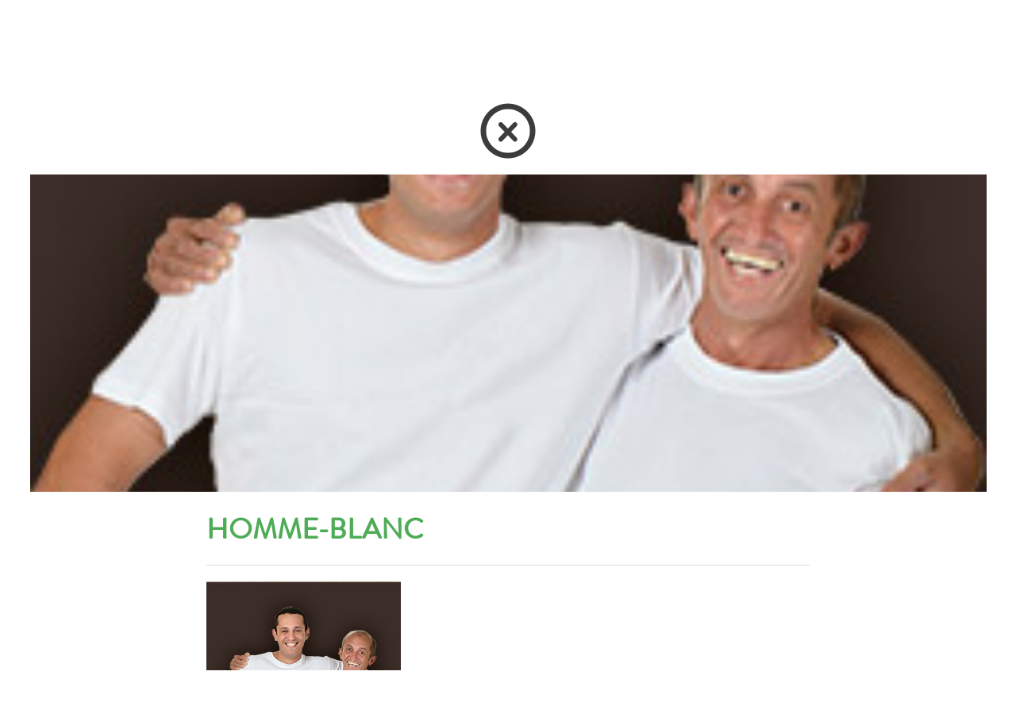

--- FILE ---
content_type: text/html; charset=UTF-8
request_url: http://www.vivea.re/vivea-cooperative-agricole-de-producteurs-de-fruits-legumes-a-reunion/homme-blanc-2/
body_size: 6374
content:
<!DOCTYPE html>
<html class="no-js">
<head>
	<title>homme-blanc • </title>
	<meta charset="utf-8">
	<meta http-equiv="X-UA-Com  patible" content="IE=edge">
  	<meta name="viewport" content="width=device-width, initial-scale=1.0">
	<meta name='robots' content='max-image-preview:large' />
	<style>img:is([sizes="auto" i], [sizes^="auto," i]) { contain-intrinsic-size: 3000px 1500px }</style>
	<script type="text/javascript">
/* <![CDATA[ */
window._wpemojiSettings = {"baseUrl":"https:\/\/s.w.org\/images\/core\/emoji\/16.0.1\/72x72\/","ext":".png","svgUrl":"https:\/\/s.w.org\/images\/core\/emoji\/16.0.1\/svg\/","svgExt":".svg","source":{"concatemoji":"http:\/\/www.vivea.re\/wp-includes\/js\/wp-emoji-release.min.js?ver=6.8.3"}};
/*! This file is auto-generated */
!function(s,n){var o,i,e;function c(e){try{var t={supportTests:e,timestamp:(new Date).valueOf()};sessionStorage.setItem(o,JSON.stringify(t))}catch(e){}}function p(e,t,n){e.clearRect(0,0,e.canvas.width,e.canvas.height),e.fillText(t,0,0);var t=new Uint32Array(e.getImageData(0,0,e.canvas.width,e.canvas.height).data),a=(e.clearRect(0,0,e.canvas.width,e.canvas.height),e.fillText(n,0,0),new Uint32Array(e.getImageData(0,0,e.canvas.width,e.canvas.height).data));return t.every(function(e,t){return e===a[t]})}function u(e,t){e.clearRect(0,0,e.canvas.width,e.canvas.height),e.fillText(t,0,0);for(var n=e.getImageData(16,16,1,1),a=0;a<n.data.length;a++)if(0!==n.data[a])return!1;return!0}function f(e,t,n,a){switch(t){case"flag":return n(e,"\ud83c\udff3\ufe0f\u200d\u26a7\ufe0f","\ud83c\udff3\ufe0f\u200b\u26a7\ufe0f")?!1:!n(e,"\ud83c\udde8\ud83c\uddf6","\ud83c\udde8\u200b\ud83c\uddf6")&&!n(e,"\ud83c\udff4\udb40\udc67\udb40\udc62\udb40\udc65\udb40\udc6e\udb40\udc67\udb40\udc7f","\ud83c\udff4\u200b\udb40\udc67\u200b\udb40\udc62\u200b\udb40\udc65\u200b\udb40\udc6e\u200b\udb40\udc67\u200b\udb40\udc7f");case"emoji":return!a(e,"\ud83e\udedf")}return!1}function g(e,t,n,a){var r="undefined"!=typeof WorkerGlobalScope&&self instanceof WorkerGlobalScope?new OffscreenCanvas(300,150):s.createElement("canvas"),o=r.getContext("2d",{willReadFrequently:!0}),i=(o.textBaseline="top",o.font="600 32px Arial",{});return e.forEach(function(e){i[e]=t(o,e,n,a)}),i}function t(e){var t=s.createElement("script");t.src=e,t.defer=!0,s.head.appendChild(t)}"undefined"!=typeof Promise&&(o="wpEmojiSettingsSupports",i=["flag","emoji"],n.supports={everything:!0,everythingExceptFlag:!0},e=new Promise(function(e){s.addEventListener("DOMContentLoaded",e,{once:!0})}),new Promise(function(t){var n=function(){try{var e=JSON.parse(sessionStorage.getItem(o));if("object"==typeof e&&"number"==typeof e.timestamp&&(new Date).valueOf()<e.timestamp+604800&&"object"==typeof e.supportTests)return e.supportTests}catch(e){}return null}();if(!n){if("undefined"!=typeof Worker&&"undefined"!=typeof OffscreenCanvas&&"undefined"!=typeof URL&&URL.createObjectURL&&"undefined"!=typeof Blob)try{var e="postMessage("+g.toString()+"("+[JSON.stringify(i),f.toString(),p.toString(),u.toString()].join(",")+"));",a=new Blob([e],{type:"text/javascript"}),r=new Worker(URL.createObjectURL(a),{name:"wpTestEmojiSupports"});return void(r.onmessage=function(e){c(n=e.data),r.terminate(),t(n)})}catch(e){}c(n=g(i,f,p,u))}t(n)}).then(function(e){for(var t in e)n.supports[t]=e[t],n.supports.everything=n.supports.everything&&n.supports[t],"flag"!==t&&(n.supports.everythingExceptFlag=n.supports.everythingExceptFlag&&n.supports[t]);n.supports.everythingExceptFlag=n.supports.everythingExceptFlag&&!n.supports.flag,n.DOMReady=!1,n.readyCallback=function(){n.DOMReady=!0}}).then(function(){return e}).then(function(){var e;n.supports.everything||(n.readyCallback(),(e=n.source||{}).concatemoji?t(e.concatemoji):e.wpemoji&&e.twemoji&&(t(e.twemoji),t(e.wpemoji)))}))}((window,document),window._wpemojiSettings);
/* ]]> */
</script>
<style id='wp-emoji-styles-inline-css' type='text/css'>

	img.wp-smiley, img.emoji {
		display: inline !important;
		border: none !important;
		box-shadow: none !important;
		height: 1em !important;
		width: 1em !important;
		margin: 0 0.07em !important;
		vertical-align: -0.1em !important;
		background: none !important;
		padding: 0 !important;
	}
</style>
<link rel='stylesheet' id='wp-block-library-css' href='http://www.vivea.re/wp-includes/css/dist/block-library/style.min.css?ver=6.8.3' type='text/css' media='all' />
<style id='classic-theme-styles-inline-css' type='text/css'>
/*! This file is auto-generated */
.wp-block-button__link{color:#fff;background-color:#32373c;border-radius:9999px;box-shadow:none;text-decoration:none;padding:calc(.667em + 2px) calc(1.333em + 2px);font-size:1.125em}.wp-block-file__button{background:#32373c;color:#fff;text-decoration:none}
</style>
<style id='global-styles-inline-css' type='text/css'>
:root{--wp--preset--aspect-ratio--square: 1;--wp--preset--aspect-ratio--4-3: 4/3;--wp--preset--aspect-ratio--3-4: 3/4;--wp--preset--aspect-ratio--3-2: 3/2;--wp--preset--aspect-ratio--2-3: 2/3;--wp--preset--aspect-ratio--16-9: 16/9;--wp--preset--aspect-ratio--9-16: 9/16;--wp--preset--color--black: #000000;--wp--preset--color--cyan-bluish-gray: #abb8c3;--wp--preset--color--white: #ffffff;--wp--preset--color--pale-pink: #f78da7;--wp--preset--color--vivid-red: #cf2e2e;--wp--preset--color--luminous-vivid-orange: #ff6900;--wp--preset--color--luminous-vivid-amber: #fcb900;--wp--preset--color--light-green-cyan: #7bdcb5;--wp--preset--color--vivid-green-cyan: #00d084;--wp--preset--color--pale-cyan-blue: #8ed1fc;--wp--preset--color--vivid-cyan-blue: #0693e3;--wp--preset--color--vivid-purple: #9b51e0;--wp--preset--gradient--vivid-cyan-blue-to-vivid-purple: linear-gradient(135deg,rgba(6,147,227,1) 0%,rgb(155,81,224) 100%);--wp--preset--gradient--light-green-cyan-to-vivid-green-cyan: linear-gradient(135deg,rgb(122,220,180) 0%,rgb(0,208,130) 100%);--wp--preset--gradient--luminous-vivid-amber-to-luminous-vivid-orange: linear-gradient(135deg,rgba(252,185,0,1) 0%,rgba(255,105,0,1) 100%);--wp--preset--gradient--luminous-vivid-orange-to-vivid-red: linear-gradient(135deg,rgba(255,105,0,1) 0%,rgb(207,46,46) 100%);--wp--preset--gradient--very-light-gray-to-cyan-bluish-gray: linear-gradient(135deg,rgb(238,238,238) 0%,rgb(169,184,195) 100%);--wp--preset--gradient--cool-to-warm-spectrum: linear-gradient(135deg,rgb(74,234,220) 0%,rgb(151,120,209) 20%,rgb(207,42,186) 40%,rgb(238,44,130) 60%,rgb(251,105,98) 80%,rgb(254,248,76) 100%);--wp--preset--gradient--blush-light-purple: linear-gradient(135deg,rgb(255,206,236) 0%,rgb(152,150,240) 100%);--wp--preset--gradient--blush-bordeaux: linear-gradient(135deg,rgb(254,205,165) 0%,rgb(254,45,45) 50%,rgb(107,0,62) 100%);--wp--preset--gradient--luminous-dusk: linear-gradient(135deg,rgb(255,203,112) 0%,rgb(199,81,192) 50%,rgb(65,88,208) 100%);--wp--preset--gradient--pale-ocean: linear-gradient(135deg,rgb(255,245,203) 0%,rgb(182,227,212) 50%,rgb(51,167,181) 100%);--wp--preset--gradient--electric-grass: linear-gradient(135deg,rgb(202,248,128) 0%,rgb(113,206,126) 100%);--wp--preset--gradient--midnight: linear-gradient(135deg,rgb(2,3,129) 0%,rgb(40,116,252) 100%);--wp--preset--font-size--small: 13px;--wp--preset--font-size--medium: 20px;--wp--preset--font-size--large: 36px;--wp--preset--font-size--x-large: 42px;--wp--preset--spacing--20: 0.44rem;--wp--preset--spacing--30: 0.67rem;--wp--preset--spacing--40: 1rem;--wp--preset--spacing--50: 1.5rem;--wp--preset--spacing--60: 2.25rem;--wp--preset--spacing--70: 3.38rem;--wp--preset--spacing--80: 5.06rem;--wp--preset--shadow--natural: 6px 6px 9px rgba(0, 0, 0, 0.2);--wp--preset--shadow--deep: 12px 12px 50px rgba(0, 0, 0, 0.4);--wp--preset--shadow--sharp: 6px 6px 0px rgba(0, 0, 0, 0.2);--wp--preset--shadow--outlined: 6px 6px 0px -3px rgba(255, 255, 255, 1), 6px 6px rgba(0, 0, 0, 1);--wp--preset--shadow--crisp: 6px 6px 0px rgba(0, 0, 0, 1);}:where(.is-layout-flex){gap: 0.5em;}:where(.is-layout-grid){gap: 0.5em;}body .is-layout-flex{display: flex;}.is-layout-flex{flex-wrap: wrap;align-items: center;}.is-layout-flex > :is(*, div){margin: 0;}body .is-layout-grid{display: grid;}.is-layout-grid > :is(*, div){margin: 0;}:where(.wp-block-columns.is-layout-flex){gap: 2em;}:where(.wp-block-columns.is-layout-grid){gap: 2em;}:where(.wp-block-post-template.is-layout-flex){gap: 1.25em;}:where(.wp-block-post-template.is-layout-grid){gap: 1.25em;}.has-black-color{color: var(--wp--preset--color--black) !important;}.has-cyan-bluish-gray-color{color: var(--wp--preset--color--cyan-bluish-gray) !important;}.has-white-color{color: var(--wp--preset--color--white) !important;}.has-pale-pink-color{color: var(--wp--preset--color--pale-pink) !important;}.has-vivid-red-color{color: var(--wp--preset--color--vivid-red) !important;}.has-luminous-vivid-orange-color{color: var(--wp--preset--color--luminous-vivid-orange) !important;}.has-luminous-vivid-amber-color{color: var(--wp--preset--color--luminous-vivid-amber) !important;}.has-light-green-cyan-color{color: var(--wp--preset--color--light-green-cyan) !important;}.has-vivid-green-cyan-color{color: var(--wp--preset--color--vivid-green-cyan) !important;}.has-pale-cyan-blue-color{color: var(--wp--preset--color--pale-cyan-blue) !important;}.has-vivid-cyan-blue-color{color: var(--wp--preset--color--vivid-cyan-blue) !important;}.has-vivid-purple-color{color: var(--wp--preset--color--vivid-purple) !important;}.has-black-background-color{background-color: var(--wp--preset--color--black) !important;}.has-cyan-bluish-gray-background-color{background-color: var(--wp--preset--color--cyan-bluish-gray) !important;}.has-white-background-color{background-color: var(--wp--preset--color--white) !important;}.has-pale-pink-background-color{background-color: var(--wp--preset--color--pale-pink) !important;}.has-vivid-red-background-color{background-color: var(--wp--preset--color--vivid-red) !important;}.has-luminous-vivid-orange-background-color{background-color: var(--wp--preset--color--luminous-vivid-orange) !important;}.has-luminous-vivid-amber-background-color{background-color: var(--wp--preset--color--luminous-vivid-amber) !important;}.has-light-green-cyan-background-color{background-color: var(--wp--preset--color--light-green-cyan) !important;}.has-vivid-green-cyan-background-color{background-color: var(--wp--preset--color--vivid-green-cyan) !important;}.has-pale-cyan-blue-background-color{background-color: var(--wp--preset--color--pale-cyan-blue) !important;}.has-vivid-cyan-blue-background-color{background-color: var(--wp--preset--color--vivid-cyan-blue) !important;}.has-vivid-purple-background-color{background-color: var(--wp--preset--color--vivid-purple) !important;}.has-black-border-color{border-color: var(--wp--preset--color--black) !important;}.has-cyan-bluish-gray-border-color{border-color: var(--wp--preset--color--cyan-bluish-gray) !important;}.has-white-border-color{border-color: var(--wp--preset--color--white) !important;}.has-pale-pink-border-color{border-color: var(--wp--preset--color--pale-pink) !important;}.has-vivid-red-border-color{border-color: var(--wp--preset--color--vivid-red) !important;}.has-luminous-vivid-orange-border-color{border-color: var(--wp--preset--color--luminous-vivid-orange) !important;}.has-luminous-vivid-amber-border-color{border-color: var(--wp--preset--color--luminous-vivid-amber) !important;}.has-light-green-cyan-border-color{border-color: var(--wp--preset--color--light-green-cyan) !important;}.has-vivid-green-cyan-border-color{border-color: var(--wp--preset--color--vivid-green-cyan) !important;}.has-pale-cyan-blue-border-color{border-color: var(--wp--preset--color--pale-cyan-blue) !important;}.has-vivid-cyan-blue-border-color{border-color: var(--wp--preset--color--vivid-cyan-blue) !important;}.has-vivid-purple-border-color{border-color: var(--wp--preset--color--vivid-purple) !important;}.has-vivid-cyan-blue-to-vivid-purple-gradient-background{background: var(--wp--preset--gradient--vivid-cyan-blue-to-vivid-purple) !important;}.has-light-green-cyan-to-vivid-green-cyan-gradient-background{background: var(--wp--preset--gradient--light-green-cyan-to-vivid-green-cyan) !important;}.has-luminous-vivid-amber-to-luminous-vivid-orange-gradient-background{background: var(--wp--preset--gradient--luminous-vivid-amber-to-luminous-vivid-orange) !important;}.has-luminous-vivid-orange-to-vivid-red-gradient-background{background: var(--wp--preset--gradient--luminous-vivid-orange-to-vivid-red) !important;}.has-very-light-gray-to-cyan-bluish-gray-gradient-background{background: var(--wp--preset--gradient--very-light-gray-to-cyan-bluish-gray) !important;}.has-cool-to-warm-spectrum-gradient-background{background: var(--wp--preset--gradient--cool-to-warm-spectrum) !important;}.has-blush-light-purple-gradient-background{background: var(--wp--preset--gradient--blush-light-purple) !important;}.has-blush-bordeaux-gradient-background{background: var(--wp--preset--gradient--blush-bordeaux) !important;}.has-luminous-dusk-gradient-background{background: var(--wp--preset--gradient--luminous-dusk) !important;}.has-pale-ocean-gradient-background{background: var(--wp--preset--gradient--pale-ocean) !important;}.has-electric-grass-gradient-background{background: var(--wp--preset--gradient--electric-grass) !important;}.has-midnight-gradient-background{background: var(--wp--preset--gradient--midnight) !important;}.has-small-font-size{font-size: var(--wp--preset--font-size--small) !important;}.has-medium-font-size{font-size: var(--wp--preset--font-size--medium) !important;}.has-large-font-size{font-size: var(--wp--preset--font-size--large) !important;}.has-x-large-font-size{font-size: var(--wp--preset--font-size--x-large) !important;}
:where(.wp-block-post-template.is-layout-flex){gap: 1.25em;}:where(.wp-block-post-template.is-layout-grid){gap: 1.25em;}
:where(.wp-block-columns.is-layout-flex){gap: 2em;}:where(.wp-block-columns.is-layout-grid){gap: 2em;}
:root :where(.wp-block-pullquote){font-size: 1.5em;line-height: 1.6;}
</style>
<link rel='stylesheet' id='bootstrap-css-css' href='http://www.vivea.re/wp-content/themes/bst-master/css/bootstrap.min.css?ver=3.3.4' type='text/css' media='all' />
<link rel='stylesheet' id='bst-css-css' href='http://www.vivea.re/wp-content/themes/bst-master/css/bst.css' type='text/css' media='all' />
<link rel='stylesheet' id='bst-child-vivea-css' href='http://www.vivea.re/wp-content/themes/bst-child-vivea/css/bst-child-vivea.css' type='text/css' media='all' />
<link rel='stylesheet' id='loading-css' href='http://www.vivea.re/wp-content/themes/bst-child-vivea/css/jquery.loading.css' type='text/css' media='all' />
<link rel='stylesheet' id='font-brandon-reg-css' href='http://www.vivea.re/wp-content/themes/bst-child-vivea/fonts/brandon_reg/stylesheet.css?ver=1.0' type='text/css' media='all' />
<script type="text/javascript" src="http://www.vivea.re/wp-includes/js/jquery/jquery.min.js?ver=3.7.1" id="jquery-core-js"></script>
<script type="text/javascript" src="http://www.vivea.re/wp-includes/js/jquery/jquery-migrate.min.js?ver=3.4.1" id="jquery-migrate-js"></script>
<link rel="https://api.w.org/" href="http://www.vivea.re/wp-json/" /><link rel="alternate" title="JSON" type="application/json" href="http://www.vivea.re/wp-json/wp/v2/media/193" /><link rel="alternate" title="oEmbed (JSON)" type="application/json+oembed" href="http://www.vivea.re/wp-json/oembed/1.0/embed?url=http%3A%2F%2Fwww.vivea.re%2Fvivea-cooperative-agricole-de-producteurs-de-fruits-legumes-a-reunion%2Fhomme-blanc-2%2F" />
<link rel="alternate" title="oEmbed (XML)" type="text/xml+oembed" href="http://www.vivea.re/wp-json/oembed/1.0/embed?url=http%3A%2F%2Fwww.vivea.re%2Fvivea-cooperative-agricole-de-producteurs-de-fruits-legumes-a-reunion%2Fhomme-blanc-2%2F&#038;format=xml" />
<link rel="icon" href="http://www.vivea.re/wp-content/uploads/2016/05/cropped-vivea-32x32.png" sizes="32x32" />
<link rel="icon" href="http://www.vivea.re/wp-content/uploads/2016/05/cropped-vivea-192x192.png" sizes="192x192" />
<link rel="apple-touch-icon" href="http://www.vivea.re/wp-content/uploads/2016/05/cropped-vivea-180x180.png" />
<meta name="msapplication-TileImage" content="http://www.vivea.re/wp-content/uploads/2016/05/cropped-vivea-270x270.png" />
</head>

<body class="attachment wp-singular attachment-template-default attachmentid-193 attachment-jpeg wp-theme-bst-master wp-child-theme-bst-child-vivea chrome">

<!--[if lt IE 8]>
<div class="alert alert-warning">
	You are using an <strong>outdated</strong> browser. Please <a href="http://browsehappy.com/">upgrade your browser</a> to improve your experience.
</div>
<![endif]-->

<nav class="navbar navbar-custom navbar-static-top">
  <div class="container-fluid">
    
    <div class="row">
        <div class="navbar-topheader navbar-collapse collapse">
            <ul class="nav navbar-nav navbar-right">
                <li><a href="http://www.vivea.re/vivea/coordonnees" class="contact-us">Contactez-nous !</a></li>
                <li><a href="http://www.vivea.re/espace-adherent" class="adherent">Espace adhérent</a></li>
                <li><a href="http://www.vivea.re/espace-pro" class="pro">Espace Pro</a></li>
            </ul> 
        </div>
    
      
        <div class="navbar-header">
          <button type="button" class="navbar-toggle collapsed" data-toggle="collapse" data-target="#navbar">
            <span class="sr-only">Toggle navigation</span>
            <span class="icon-bar"></span>
            <span class="icon-bar"></span>
            <span class="icon-bar"></span>
          </button>
          <a class="navbar-brand" href="http://www.vivea.re/"><nav class="nav-image"><img src="http://www.vivea.re/wp-content/themes/bst-child-vivea/images/logo-h.png" /></nav></a>
        </div>
        
        
        <div class="collapse navbar-collapse" id="navbar">
        
          <div class="menu-main-menu-container"><ul id="menu-main-menu" class="nav navbar-nav primary-nav"><li id="menu-item-853" class="menu-item menu-item-type-post_type menu-item-object-page menu-item-853"><a title="Terracoop" href="http://www.vivea.re/terracoop/">Terracoop</a></li>
<li id="menu-item-22" class="menu-item menu-item-type-post_type menu-item-object-page menu-item-has-children menu-item-22 dropdown"><a title="L’OP Vivéa" href="#" data-toggle="dropdown" class="dropdown-toggle" aria-haspopup="true">L’OP Vivéa <span class="caret"></span></a>
<ul role="menu" class=" dropdown-menu">
	<li id="menu-item-275" class="menu-item menu-item-type-post_type menu-item-object-page menu-item-275"><a title="Engagés par nature" href="http://www.vivea.re/vivea/vivea-une-cooperative-engagee-par-nature/">Engagés par nature</a></li>
	<li id="menu-item-278" class="menu-item menu-item-type-post_type menu-item-object-page menu-item-278"><a title="Missions et vision" href="http://www.vivea.re/vivea/trois-missions-pour-une-vision/">Missions et vision</a></li>
	<li id="menu-item-282" class="menu-item menu-item-type-post_type menu-item-object-page menu-item-282"><a title="Organisation" href="http://www.vivea.re/solidaires-et-innovants-depuis-1999/">Organisation</a></li>
	<li id="menu-item-532" class="menu-item menu-item-type-post_type menu-item-object-page menu-item-532"><a title="Vivéa en vidéo" href="http://www.vivea.re/vivea/video/">Vivéa en vidéo</a></li>
	<li id="menu-item-19" class="menu-item menu-item-type-post_type menu-item-object-page menu-item-19"><a title="Nos partenaires" href="http://www.vivea.re/nos-partenaires/">Nos partenaires</a></li>
</ul>
</li>
<li id="menu-item-884" class="menu-item menu-item-type-post_type menu-item-object-page menu-item-has-children menu-item-884 dropdown"><a title="Les Producteurs Vivéa" href="#" data-toggle="dropdown" class="dropdown-toggle" aria-haspopup="true">Les Producteurs Vivéa <span class="caret"></span></a>
<ul role="menu" class=" dropdown-menu">
	<li id="menu-item-20" class="menu-item menu-item-type-post_type menu-item-object-page menu-item-20"><a title="Nos producteurs" href="http://www.vivea.re/nos-producteurs/">Nos producteurs</a></li>
	<li id="menu-item-533" class="menu-item menu-item-type-post_type menu-item-object-page menu-item-533"><a title="Production Vivéa" href="http://www.vivea.re/nos-produits/">Production Vivéa</a></li>
	<li id="menu-item-805" class="menu-item menu-item-type-post_type menu-item-object-page menu-item-805"><a title="Les légumes BIO à Vivéa" href="http://www.vivea.re/legumes-bio-a-vivea/">Les légumes BIO à Vivéa</a></li>
	<li id="menu-item-236" class="menu-item menu-item-type-post_type menu-item-object-page menu-item-236"><a title="Qualité et traçabilité" href="http://www.vivea.re/nos-produits/qualite-et-tracabilite-les-incontournables-vivea/">Qualité et traçabilité</a></li>
</ul>
</li>
<li id="menu-item-21" class="menu-item menu-item-type-post_type menu-item-object-page menu-item-has-children menu-item-21 dropdown"><a title="Nos produits" href="#" data-toggle="dropdown" class="dropdown-toggle" aria-haspopup="true">Nos produits <span class="caret"></span></a>
<ul role="menu" class=" dropdown-menu">
	<li id="menu-item-232" class="menu-item menu-item-type-post_type menu-item-object-page menu-item-232"><a title="Nos fruits et légumes" href="http://www.vivea.re/nos-produits/nos-fruits-et-legumes/">Nos fruits et légumes</a></li>
	<li id="menu-item-920" class="menu-item menu-item-type-post_type menu-item-object-page menu-item-920"><a title="Les Pleurotes Pays" href="http://www.vivea.re/pleurotes-pays/">Les Pleurotes Pays</a></li>
	<li id="menu-item-461" class="menu-item menu-item-type-taxonomy menu-item-object-category menu-item-461"><a title="Idées de recettes" href="http://www.vivea.re/category/recette/">Idées de recettes</a></li>
</ul>
</li>
<li id="menu-item-942" class="menu-item menu-item-type-post_type menu-item-object-page menu-item-has-children menu-item-942 dropdown"><a title="Nos points de vente" href="#" data-toggle="dropdown" class="dropdown-toggle" aria-haspopup="true">Nos points de vente <span class="caret"></span></a>
<ul role="menu" class=" dropdown-menu">
	<li id="menu-item-937" class="menu-item menu-item-type-post_type menu-item-object-page menu-item-937"><a title="Le Marché Vivéa" href="http://www.vivea.re/les-marches-vivea/">Le Marché Vivéa</a></li>
</ul>
</li>
<li id="menu-item-462" class="menu-item menu-item-type-taxonomy menu-item-object-category menu-item-462"><a title="Actus Vivéa" href="http://www.vivea.re/category/news/">Actus Vivéa</a></li>
</ul></div>                                </div><!-- /.navbar-collapse -->
    </div>
  </div><!-- /.container -->
</nav>
  
<!--
Site Title
==========
If you are displaying your site title in the "brand" link in the Bootstrap navbar, 
then you probably don't require a site title. Alternatively you can use the example below. 
See also the accompanying CSS example in css/bst.css .

<div class="container">
  <div class="row">
    <div class="col-sm-12">
      <h1 id="site-title">
      	<a class="text-muted" href="http://www.vivea.re/" title="Vivéa" rel="home">Vivéa</a>
      </h1>
    </div>
  </div>
</div>
-->


<div class="container-fluid">
  <div class="row">

    <div class="col-xs-12 col-sm-12">
      <div id="content" role="main">
        
    <article role="article" id="post_193" class="post-193 attachment type-attachment status-inherit hentry">
        
        <div class="container-fluid">
            <div class="row"> 
                                <!-- <div class="parallax-window" data-parallax="scroll" data-image-src="http://www.vivea.re/wp-content/uploads/2015/12/homme-blanc1.jpg"></div> -->
                
                                <div class="parallax-window" data-parallax="scroll" data-image-src="http://www.vivea.re/wp-content/uploads/2015/12/homme-blanc1.jpg" style="background-image:url('http://www.vivea.re/wp-content/uploads/2015/12/homme-blanc1.jpg');"></div>
                            </div>
        </div>
        
        <div class="container_article_wrapper"> 
            <div class="container_article"> 
                <header><h2>homme-blanc</h2></header>
                <p class="attachment"><a href='http://www.vivea.re/wp-content/uploads/2015/12/homme-blanc1.jpg'><img fetchpriority="high" decoding="async" width="245" height="245" src="http://www.vivea.re/wp-content/uploads/2015/12/homme-blanc1.jpg" class="attachment-medium size-medium" alt="" /></a></p>
            </div>
        </div>
    </article>
      </div><!-- /#content -->
    </div>
    
  </div><!-- /.row -->
</div><!-- /.container -->

<footer class="container-fluid">
  <div class="row">
    </div>
</footer>

<script type="speculationrules">
{"prefetch":[{"source":"document","where":{"and":[{"href_matches":"\/*"},{"not":{"href_matches":["\/wp-*.php","\/wp-admin\/*","\/wp-content\/uploads\/*","\/wp-content\/*","\/wp-content\/plugins\/*","\/wp-content\/themes\/bst-child-vivea\/*","\/wp-content\/themes\/bst-master\/*","\/*\\?(.+)"]}},{"not":{"selector_matches":"a[rel~=\"nofollow\"]"}},{"not":{"selector_matches":".no-prefetch, .no-prefetch a"}}]},"eagerness":"conservative"}]}
</script>
<script type="text/javascript" src="http://www.vivea.re/wp-content/themes/bst-master/js/modernizr-2.8.3.min.js" id="modernizr-js"></script>
<script type="text/javascript" src="http://www.vivea.re/wp-content/themes/bst-master/js/bootstrap.min.js" id="bootstrap-js-js"></script>
<script type="text/javascript" src="http://www.vivea.re/wp-content/themes/bst-master/js/bst.js" id="bst-js-js"></script>
<script type="text/javascript" src="http://www.vivea.re/wp-includes/js/comment-reply.min.js?ver=6.8.3" id="comment-reply-js" async="async" data-wp-strategy="async"></script>
<script type="text/javascript" src="http://www.vivea.re/wp-content/themes/bst-child-vivea/js/jquery.scrollTo.min.js?ver=1.0.0" id="scrollTo-js-js"></script>
<script type="text/javascript" src="http://www.vivea.re/wp-content/themes/bst-child-vivea/js/jquery.sliphover.min.js?ver=1.0.0" id="sliphover-js-js"></script>
<script type="text/javascript" src="http://www.vivea.re/wp-content/themes/bst-child-vivea/js/jquery.loading.min.js?ver=1.0.0" id="jquery-loading-js"></script>
<script type="text/javascript" id="function-js-js-extra">
/* <![CDATA[ */
var ajaxStuff = {"ajaxurl":"http:\/\/www.vivea.re\/wp-admin\/admin-ajax.php"};
/* ]]> */
</script>
<script type="text/javascript" src="http://www.vivea.re/wp-content/themes/bst-child-vivea/js/function.js?ver=1.0.0" id="function-js-js"></script>
</body>
</html>


--- FILE ---
content_type: text/html; charset=UTF-8
request_url: http://www.vivea.re/
body_size: 7170
content:
<!DOCTYPE html>
<html class="no-js">
<head>
	<title></title>
	<meta charset="utf-8">
	<meta http-equiv="X-UA-Com  patible" content="IE=edge">
  	<meta name="viewport" content="width=device-width, initial-scale=1.0">
	<meta name='robots' content='max-image-preview:large' />
	<style>img:is([sizes="auto" i], [sizes^="auto," i]) { contain-intrinsic-size: 3000px 1500px }</style>
	<script type="text/javascript">
/* <![CDATA[ */
window._wpemojiSettings = {"baseUrl":"https:\/\/s.w.org\/images\/core\/emoji\/16.0.1\/72x72\/","ext":".png","svgUrl":"https:\/\/s.w.org\/images\/core\/emoji\/16.0.1\/svg\/","svgExt":".svg","source":{"concatemoji":"http:\/\/www.vivea.re\/wp-includes\/js\/wp-emoji-release.min.js?ver=6.8.3"}};
/*! This file is auto-generated */
!function(s,n){var o,i,e;function c(e){try{var t={supportTests:e,timestamp:(new Date).valueOf()};sessionStorage.setItem(o,JSON.stringify(t))}catch(e){}}function p(e,t,n){e.clearRect(0,0,e.canvas.width,e.canvas.height),e.fillText(t,0,0);var t=new Uint32Array(e.getImageData(0,0,e.canvas.width,e.canvas.height).data),a=(e.clearRect(0,0,e.canvas.width,e.canvas.height),e.fillText(n,0,0),new Uint32Array(e.getImageData(0,0,e.canvas.width,e.canvas.height).data));return t.every(function(e,t){return e===a[t]})}function u(e,t){e.clearRect(0,0,e.canvas.width,e.canvas.height),e.fillText(t,0,0);for(var n=e.getImageData(16,16,1,1),a=0;a<n.data.length;a++)if(0!==n.data[a])return!1;return!0}function f(e,t,n,a){switch(t){case"flag":return n(e,"\ud83c\udff3\ufe0f\u200d\u26a7\ufe0f","\ud83c\udff3\ufe0f\u200b\u26a7\ufe0f")?!1:!n(e,"\ud83c\udde8\ud83c\uddf6","\ud83c\udde8\u200b\ud83c\uddf6")&&!n(e,"\ud83c\udff4\udb40\udc67\udb40\udc62\udb40\udc65\udb40\udc6e\udb40\udc67\udb40\udc7f","\ud83c\udff4\u200b\udb40\udc67\u200b\udb40\udc62\u200b\udb40\udc65\u200b\udb40\udc6e\u200b\udb40\udc67\u200b\udb40\udc7f");case"emoji":return!a(e,"\ud83e\udedf")}return!1}function g(e,t,n,a){var r="undefined"!=typeof WorkerGlobalScope&&self instanceof WorkerGlobalScope?new OffscreenCanvas(300,150):s.createElement("canvas"),o=r.getContext("2d",{willReadFrequently:!0}),i=(o.textBaseline="top",o.font="600 32px Arial",{});return e.forEach(function(e){i[e]=t(o,e,n,a)}),i}function t(e){var t=s.createElement("script");t.src=e,t.defer=!0,s.head.appendChild(t)}"undefined"!=typeof Promise&&(o="wpEmojiSettingsSupports",i=["flag","emoji"],n.supports={everything:!0,everythingExceptFlag:!0},e=new Promise(function(e){s.addEventListener("DOMContentLoaded",e,{once:!0})}),new Promise(function(t){var n=function(){try{var e=JSON.parse(sessionStorage.getItem(o));if("object"==typeof e&&"number"==typeof e.timestamp&&(new Date).valueOf()<e.timestamp+604800&&"object"==typeof e.supportTests)return e.supportTests}catch(e){}return null}();if(!n){if("undefined"!=typeof Worker&&"undefined"!=typeof OffscreenCanvas&&"undefined"!=typeof URL&&URL.createObjectURL&&"undefined"!=typeof Blob)try{var e="postMessage("+g.toString()+"("+[JSON.stringify(i),f.toString(),p.toString(),u.toString()].join(",")+"));",a=new Blob([e],{type:"text/javascript"}),r=new Worker(URL.createObjectURL(a),{name:"wpTestEmojiSupports"});return void(r.onmessage=function(e){c(n=e.data),r.terminate(),t(n)})}catch(e){}c(n=g(i,f,p,u))}t(n)}).then(function(e){for(var t in e)n.supports[t]=e[t],n.supports.everything=n.supports.everything&&n.supports[t],"flag"!==t&&(n.supports.everythingExceptFlag=n.supports.everythingExceptFlag&&n.supports[t]);n.supports.everythingExceptFlag=n.supports.everythingExceptFlag&&!n.supports.flag,n.DOMReady=!1,n.readyCallback=function(){n.DOMReady=!0}}).then(function(){return e}).then(function(){var e;n.supports.everything||(n.readyCallback(),(e=n.source||{}).concatemoji?t(e.concatemoji):e.wpemoji&&e.twemoji&&(t(e.twemoji),t(e.wpemoji)))}))}((window,document),window._wpemojiSettings);
/* ]]> */
</script>
<style id='wp-emoji-styles-inline-css' type='text/css'>

	img.wp-smiley, img.emoji {
		display: inline !important;
		border: none !important;
		box-shadow: none !important;
		height: 1em !important;
		width: 1em !important;
		margin: 0 0.07em !important;
		vertical-align: -0.1em !important;
		background: none !important;
		padding: 0 !important;
	}
</style>
<link rel='stylesheet' id='wp-block-library-css' href='http://www.vivea.re/wp-includes/css/dist/block-library/style.min.css?ver=6.8.3' type='text/css' media='all' />
<style id='classic-theme-styles-inline-css' type='text/css'>
/*! This file is auto-generated */
.wp-block-button__link{color:#fff;background-color:#32373c;border-radius:9999px;box-shadow:none;text-decoration:none;padding:calc(.667em + 2px) calc(1.333em + 2px);font-size:1.125em}.wp-block-file__button{background:#32373c;color:#fff;text-decoration:none}
</style>
<style id='global-styles-inline-css' type='text/css'>
:root{--wp--preset--aspect-ratio--square: 1;--wp--preset--aspect-ratio--4-3: 4/3;--wp--preset--aspect-ratio--3-4: 3/4;--wp--preset--aspect-ratio--3-2: 3/2;--wp--preset--aspect-ratio--2-3: 2/3;--wp--preset--aspect-ratio--16-9: 16/9;--wp--preset--aspect-ratio--9-16: 9/16;--wp--preset--color--black: #000000;--wp--preset--color--cyan-bluish-gray: #abb8c3;--wp--preset--color--white: #ffffff;--wp--preset--color--pale-pink: #f78da7;--wp--preset--color--vivid-red: #cf2e2e;--wp--preset--color--luminous-vivid-orange: #ff6900;--wp--preset--color--luminous-vivid-amber: #fcb900;--wp--preset--color--light-green-cyan: #7bdcb5;--wp--preset--color--vivid-green-cyan: #00d084;--wp--preset--color--pale-cyan-blue: #8ed1fc;--wp--preset--color--vivid-cyan-blue: #0693e3;--wp--preset--color--vivid-purple: #9b51e0;--wp--preset--gradient--vivid-cyan-blue-to-vivid-purple: linear-gradient(135deg,rgba(6,147,227,1) 0%,rgb(155,81,224) 100%);--wp--preset--gradient--light-green-cyan-to-vivid-green-cyan: linear-gradient(135deg,rgb(122,220,180) 0%,rgb(0,208,130) 100%);--wp--preset--gradient--luminous-vivid-amber-to-luminous-vivid-orange: linear-gradient(135deg,rgba(252,185,0,1) 0%,rgba(255,105,0,1) 100%);--wp--preset--gradient--luminous-vivid-orange-to-vivid-red: linear-gradient(135deg,rgba(255,105,0,1) 0%,rgb(207,46,46) 100%);--wp--preset--gradient--very-light-gray-to-cyan-bluish-gray: linear-gradient(135deg,rgb(238,238,238) 0%,rgb(169,184,195) 100%);--wp--preset--gradient--cool-to-warm-spectrum: linear-gradient(135deg,rgb(74,234,220) 0%,rgb(151,120,209) 20%,rgb(207,42,186) 40%,rgb(238,44,130) 60%,rgb(251,105,98) 80%,rgb(254,248,76) 100%);--wp--preset--gradient--blush-light-purple: linear-gradient(135deg,rgb(255,206,236) 0%,rgb(152,150,240) 100%);--wp--preset--gradient--blush-bordeaux: linear-gradient(135deg,rgb(254,205,165) 0%,rgb(254,45,45) 50%,rgb(107,0,62) 100%);--wp--preset--gradient--luminous-dusk: linear-gradient(135deg,rgb(255,203,112) 0%,rgb(199,81,192) 50%,rgb(65,88,208) 100%);--wp--preset--gradient--pale-ocean: linear-gradient(135deg,rgb(255,245,203) 0%,rgb(182,227,212) 50%,rgb(51,167,181) 100%);--wp--preset--gradient--electric-grass: linear-gradient(135deg,rgb(202,248,128) 0%,rgb(113,206,126) 100%);--wp--preset--gradient--midnight: linear-gradient(135deg,rgb(2,3,129) 0%,rgb(40,116,252) 100%);--wp--preset--font-size--small: 13px;--wp--preset--font-size--medium: 20px;--wp--preset--font-size--large: 36px;--wp--preset--font-size--x-large: 42px;--wp--preset--spacing--20: 0.44rem;--wp--preset--spacing--30: 0.67rem;--wp--preset--spacing--40: 1rem;--wp--preset--spacing--50: 1.5rem;--wp--preset--spacing--60: 2.25rem;--wp--preset--spacing--70: 3.38rem;--wp--preset--spacing--80: 5.06rem;--wp--preset--shadow--natural: 6px 6px 9px rgba(0, 0, 0, 0.2);--wp--preset--shadow--deep: 12px 12px 50px rgba(0, 0, 0, 0.4);--wp--preset--shadow--sharp: 6px 6px 0px rgba(0, 0, 0, 0.2);--wp--preset--shadow--outlined: 6px 6px 0px -3px rgba(255, 255, 255, 1), 6px 6px rgba(0, 0, 0, 1);--wp--preset--shadow--crisp: 6px 6px 0px rgba(0, 0, 0, 1);}:where(.is-layout-flex){gap: 0.5em;}:where(.is-layout-grid){gap: 0.5em;}body .is-layout-flex{display: flex;}.is-layout-flex{flex-wrap: wrap;align-items: center;}.is-layout-flex > :is(*, div){margin: 0;}body .is-layout-grid{display: grid;}.is-layout-grid > :is(*, div){margin: 0;}:where(.wp-block-columns.is-layout-flex){gap: 2em;}:where(.wp-block-columns.is-layout-grid){gap: 2em;}:where(.wp-block-post-template.is-layout-flex){gap: 1.25em;}:where(.wp-block-post-template.is-layout-grid){gap: 1.25em;}.has-black-color{color: var(--wp--preset--color--black) !important;}.has-cyan-bluish-gray-color{color: var(--wp--preset--color--cyan-bluish-gray) !important;}.has-white-color{color: var(--wp--preset--color--white) !important;}.has-pale-pink-color{color: var(--wp--preset--color--pale-pink) !important;}.has-vivid-red-color{color: var(--wp--preset--color--vivid-red) !important;}.has-luminous-vivid-orange-color{color: var(--wp--preset--color--luminous-vivid-orange) !important;}.has-luminous-vivid-amber-color{color: var(--wp--preset--color--luminous-vivid-amber) !important;}.has-light-green-cyan-color{color: var(--wp--preset--color--light-green-cyan) !important;}.has-vivid-green-cyan-color{color: var(--wp--preset--color--vivid-green-cyan) !important;}.has-pale-cyan-blue-color{color: var(--wp--preset--color--pale-cyan-blue) !important;}.has-vivid-cyan-blue-color{color: var(--wp--preset--color--vivid-cyan-blue) !important;}.has-vivid-purple-color{color: var(--wp--preset--color--vivid-purple) !important;}.has-black-background-color{background-color: var(--wp--preset--color--black) !important;}.has-cyan-bluish-gray-background-color{background-color: var(--wp--preset--color--cyan-bluish-gray) !important;}.has-white-background-color{background-color: var(--wp--preset--color--white) !important;}.has-pale-pink-background-color{background-color: var(--wp--preset--color--pale-pink) !important;}.has-vivid-red-background-color{background-color: var(--wp--preset--color--vivid-red) !important;}.has-luminous-vivid-orange-background-color{background-color: var(--wp--preset--color--luminous-vivid-orange) !important;}.has-luminous-vivid-amber-background-color{background-color: var(--wp--preset--color--luminous-vivid-amber) !important;}.has-light-green-cyan-background-color{background-color: var(--wp--preset--color--light-green-cyan) !important;}.has-vivid-green-cyan-background-color{background-color: var(--wp--preset--color--vivid-green-cyan) !important;}.has-pale-cyan-blue-background-color{background-color: var(--wp--preset--color--pale-cyan-blue) !important;}.has-vivid-cyan-blue-background-color{background-color: var(--wp--preset--color--vivid-cyan-blue) !important;}.has-vivid-purple-background-color{background-color: var(--wp--preset--color--vivid-purple) !important;}.has-black-border-color{border-color: var(--wp--preset--color--black) !important;}.has-cyan-bluish-gray-border-color{border-color: var(--wp--preset--color--cyan-bluish-gray) !important;}.has-white-border-color{border-color: var(--wp--preset--color--white) !important;}.has-pale-pink-border-color{border-color: var(--wp--preset--color--pale-pink) !important;}.has-vivid-red-border-color{border-color: var(--wp--preset--color--vivid-red) !important;}.has-luminous-vivid-orange-border-color{border-color: var(--wp--preset--color--luminous-vivid-orange) !important;}.has-luminous-vivid-amber-border-color{border-color: var(--wp--preset--color--luminous-vivid-amber) !important;}.has-light-green-cyan-border-color{border-color: var(--wp--preset--color--light-green-cyan) !important;}.has-vivid-green-cyan-border-color{border-color: var(--wp--preset--color--vivid-green-cyan) !important;}.has-pale-cyan-blue-border-color{border-color: var(--wp--preset--color--pale-cyan-blue) !important;}.has-vivid-cyan-blue-border-color{border-color: var(--wp--preset--color--vivid-cyan-blue) !important;}.has-vivid-purple-border-color{border-color: var(--wp--preset--color--vivid-purple) !important;}.has-vivid-cyan-blue-to-vivid-purple-gradient-background{background: var(--wp--preset--gradient--vivid-cyan-blue-to-vivid-purple) !important;}.has-light-green-cyan-to-vivid-green-cyan-gradient-background{background: var(--wp--preset--gradient--light-green-cyan-to-vivid-green-cyan) !important;}.has-luminous-vivid-amber-to-luminous-vivid-orange-gradient-background{background: var(--wp--preset--gradient--luminous-vivid-amber-to-luminous-vivid-orange) !important;}.has-luminous-vivid-orange-to-vivid-red-gradient-background{background: var(--wp--preset--gradient--luminous-vivid-orange-to-vivid-red) !important;}.has-very-light-gray-to-cyan-bluish-gray-gradient-background{background: var(--wp--preset--gradient--very-light-gray-to-cyan-bluish-gray) !important;}.has-cool-to-warm-spectrum-gradient-background{background: var(--wp--preset--gradient--cool-to-warm-spectrum) !important;}.has-blush-light-purple-gradient-background{background: var(--wp--preset--gradient--blush-light-purple) !important;}.has-blush-bordeaux-gradient-background{background: var(--wp--preset--gradient--blush-bordeaux) !important;}.has-luminous-dusk-gradient-background{background: var(--wp--preset--gradient--luminous-dusk) !important;}.has-pale-ocean-gradient-background{background: var(--wp--preset--gradient--pale-ocean) !important;}.has-electric-grass-gradient-background{background: var(--wp--preset--gradient--electric-grass) !important;}.has-midnight-gradient-background{background: var(--wp--preset--gradient--midnight) !important;}.has-small-font-size{font-size: var(--wp--preset--font-size--small) !important;}.has-medium-font-size{font-size: var(--wp--preset--font-size--medium) !important;}.has-large-font-size{font-size: var(--wp--preset--font-size--large) !important;}.has-x-large-font-size{font-size: var(--wp--preset--font-size--x-large) !important;}
:where(.wp-block-post-template.is-layout-flex){gap: 1.25em;}:where(.wp-block-post-template.is-layout-grid){gap: 1.25em;}
:where(.wp-block-columns.is-layout-flex){gap: 2em;}:where(.wp-block-columns.is-layout-grid){gap: 2em;}
:root :where(.wp-block-pullquote){font-size: 1.5em;line-height: 1.6;}
</style>
<link rel='stylesheet' id='bootstrap-css-css' href='http://www.vivea.re/wp-content/themes/bst-master/css/bootstrap.min.css?ver=3.3.4' type='text/css' media='all' />
<link rel='stylesheet' id='bst-css-css' href='http://www.vivea.re/wp-content/themes/bst-master/css/bst.css' type='text/css' media='all' />
<link rel='stylesheet' id='bst-child-vivea-css' href='http://www.vivea.re/wp-content/themes/bst-child-vivea/css/bst-child-vivea.css' type='text/css' media='all' />
<link rel='stylesheet' id='loading-css' href='http://www.vivea.re/wp-content/themes/bst-child-vivea/css/jquery.loading.css' type='text/css' media='all' />
<link rel='stylesheet' id='font-brandon-reg-css' href='http://www.vivea.re/wp-content/themes/bst-child-vivea/fonts/brandon_reg/stylesheet.css?ver=1.0' type='text/css' media='all' />
<script type="text/javascript" src="http://www.vivea.re/wp-includes/js/jquery/jquery.min.js?ver=3.7.1" id="jquery-core-js"></script>
<script type="text/javascript" src="http://www.vivea.re/wp-includes/js/jquery/jquery-migrate.min.js?ver=3.4.1" id="jquery-migrate-js"></script>
<link rel="https://api.w.org/" href="http://www.vivea.re/wp-json/" /><link rel="alternate" title="JSON" type="application/json" href="http://www.vivea.re/wp-json/wp/v2/pages/39" /><link rel="canonical" href="http://www.vivea.re/" />
<link rel="alternate" title="oEmbed (JSON)" type="application/json+oembed" href="http://www.vivea.re/wp-json/oembed/1.0/embed?url=http%3A%2F%2Fwww.vivea.re%2F" />
<link rel="alternate" title="oEmbed (XML)" type="text/xml+oembed" href="http://www.vivea.re/wp-json/oembed/1.0/embed?url=http%3A%2F%2Fwww.vivea.re%2F&#038;format=xml" />
<link rel="icon" href="http://www.vivea.re/wp-content/uploads/2016/05/cropped-vivea-32x32.png" sizes="32x32" />
<link rel="icon" href="http://www.vivea.re/wp-content/uploads/2016/05/cropped-vivea-192x192.png" sizes="192x192" />
<link rel="apple-touch-icon" href="http://www.vivea.re/wp-content/uploads/2016/05/cropped-vivea-180x180.png" />
<meta name="msapplication-TileImage" content="http://www.vivea.re/wp-content/uploads/2016/05/cropped-vivea-270x270.png" />
</head>

<body class="home wp-singular page-template-default page page-id-39 wp-theme-bst-master wp-child-theme-bst-child-vivea chrome">

<!--[if lt IE 8]>
<div class="alert alert-warning">
	You are using an <strong>outdated</strong> browser. Please <a href="http://browsehappy.com/">upgrade your browser</a> to improve your experience.
</div>
<![endif]-->

<nav class="navbar navbar-custom navbar-static-top">
  <div class="container-fluid">
    
    <div class="row">
        <div class="navbar-topheader navbar-collapse collapse">
            <ul class="nav navbar-nav navbar-right">
                <li><a href="http://www.vivea.re/vivea/coordonnees" class="contact-us">Contactez-nous !</a></li>
                <li><a href="http://www.vivea.re/espace-adherent" class="adherent">Espace adhérent</a></li>
                <li><a href="http://www.vivea.re/espace-pro" class="pro">Espace Pro</a></li>
            </ul> 
        </div>
    
      
        <div class="navbar-header">
          <button type="button" class="navbar-toggle collapsed" data-toggle="collapse" data-target="#navbar">
            <span class="sr-only">Toggle navigation</span>
            <span class="icon-bar"></span>
            <span class="icon-bar"></span>
            <span class="icon-bar"></span>
          </button>
          <a class="navbar-brand" href="http://www.vivea.re/"><nav class="nav-image"><img src="http://www.vivea.re/wp-content/themes/bst-child-vivea/images/logo-h.png" /></nav></a>
        </div>
        
        
        <div class="collapse navbar-collapse" id="navbar">
        
          <div class="menu-main-menu-container"><ul id="menu-main-menu" class="nav navbar-nav primary-nav"><li id="menu-item-853" class="menu-item menu-item-type-post_type menu-item-object-page menu-item-853"><a title="Terracoop" href="http://www.vivea.re/terracoop/">Terracoop</a></li>
<li id="menu-item-22" class="menu-item menu-item-type-post_type menu-item-object-page menu-item-has-children menu-item-22 dropdown"><a title="L’OP Vivéa" href="#" data-toggle="dropdown" class="dropdown-toggle" aria-haspopup="true">L’OP Vivéa <span class="caret"></span></a>
<ul role="menu" class=" dropdown-menu">
	<li id="menu-item-275" class="menu-item menu-item-type-post_type menu-item-object-page menu-item-275"><a title="Engagés par nature" href="http://www.vivea.re/vivea/vivea-une-cooperative-engagee-par-nature/">Engagés par nature</a></li>
	<li id="menu-item-278" class="menu-item menu-item-type-post_type menu-item-object-page menu-item-278"><a title="Missions et vision" href="http://www.vivea.re/vivea/trois-missions-pour-une-vision/">Missions et vision</a></li>
	<li id="menu-item-282" class="menu-item menu-item-type-post_type menu-item-object-page menu-item-282"><a title="Organisation" href="http://www.vivea.re/solidaires-et-innovants-depuis-1999/">Organisation</a></li>
	<li id="menu-item-532" class="menu-item menu-item-type-post_type menu-item-object-page menu-item-532"><a title="Vivéa en vidéo" href="http://www.vivea.re/vivea/video/">Vivéa en vidéo</a></li>
	<li id="menu-item-19" class="menu-item menu-item-type-post_type menu-item-object-page menu-item-19"><a title="Nos partenaires" href="http://www.vivea.re/nos-partenaires/">Nos partenaires</a></li>
</ul>
</li>
<li id="menu-item-884" class="menu-item menu-item-type-post_type menu-item-object-page menu-item-has-children menu-item-884 dropdown"><a title="Les Producteurs Vivéa" href="#" data-toggle="dropdown" class="dropdown-toggle" aria-haspopup="true">Les Producteurs Vivéa <span class="caret"></span></a>
<ul role="menu" class=" dropdown-menu">
	<li id="menu-item-20" class="menu-item menu-item-type-post_type menu-item-object-page menu-item-20"><a title="Nos producteurs" href="http://www.vivea.re/nos-producteurs/">Nos producteurs</a></li>
	<li id="menu-item-533" class="menu-item menu-item-type-post_type menu-item-object-page menu-item-533"><a title="Production Vivéa" href="http://www.vivea.re/nos-produits/">Production Vivéa</a></li>
	<li id="menu-item-805" class="menu-item menu-item-type-post_type menu-item-object-page menu-item-805"><a title="Les légumes BIO à Vivéa" href="http://www.vivea.re/legumes-bio-a-vivea/">Les légumes BIO à Vivéa</a></li>
	<li id="menu-item-236" class="menu-item menu-item-type-post_type menu-item-object-page menu-item-236"><a title="Qualité et traçabilité" href="http://www.vivea.re/nos-produits/qualite-et-tracabilite-les-incontournables-vivea/">Qualité et traçabilité</a></li>
</ul>
</li>
<li id="menu-item-21" class="menu-item menu-item-type-post_type menu-item-object-page menu-item-has-children menu-item-21 dropdown"><a title="Nos produits" href="#" data-toggle="dropdown" class="dropdown-toggle" aria-haspopup="true">Nos produits <span class="caret"></span></a>
<ul role="menu" class=" dropdown-menu">
	<li id="menu-item-232" class="menu-item menu-item-type-post_type menu-item-object-page menu-item-232"><a title="Nos fruits et légumes" href="http://www.vivea.re/nos-produits/nos-fruits-et-legumes/">Nos fruits et légumes</a></li>
	<li id="menu-item-920" class="menu-item menu-item-type-post_type menu-item-object-page menu-item-920"><a title="Les Pleurotes Pays" href="http://www.vivea.re/pleurotes-pays/">Les Pleurotes Pays</a></li>
	<li id="menu-item-461" class="menu-item menu-item-type-taxonomy menu-item-object-category menu-item-461"><a title="Idées de recettes" href="http://www.vivea.re/category/recette/">Idées de recettes</a></li>
</ul>
</li>
<li id="menu-item-942" class="menu-item menu-item-type-post_type menu-item-object-page menu-item-has-children menu-item-942 dropdown"><a title="Nos points de vente" href="#" data-toggle="dropdown" class="dropdown-toggle" aria-haspopup="true">Nos points de vente <span class="caret"></span></a>
<ul role="menu" class=" dropdown-menu">
	<li id="menu-item-937" class="menu-item menu-item-type-post_type menu-item-object-page menu-item-937"><a title="Le Marché Vivéa" href="http://www.vivea.re/les-marches-vivea/">Le Marché Vivéa</a></li>
</ul>
</li>
<li id="menu-item-462" class="menu-item menu-item-type-taxonomy menu-item-object-category menu-item-462"><a title="Actus Vivéa" href="http://www.vivea.re/category/news/">Actus Vivéa</a></li>
</ul></div>                                </div><!-- /.navbar-collapse -->
    </div>
  </div><!-- /.container -->
</nav>
  
<!--
Site Title
==========
If you are displaying your site title in the "brand" link in the Bootstrap navbar, 
then you probably don't require a site title. Alternatively you can use the example below. 
See also the accompanying CSS example in css/bst.css .

<div class="container">
  <div class="row">
    <div class="col-sm-12">
      <h1 id="site-title">
      	<a class="text-muted" href="http://www.vivea.re/" title="Vivéa" rel="home">Vivéa</a>
      </h1>
    </div>
  </div>
</div>
-->


<div class="container-fluid">
  <div class="row">

    <div class="col-xs-12 col-sm-12">
      <div id="content" role="main">
        
    <article role="article" id="post_39" class="post-39 page type-page status-publish has-post-thumbnail hentry">
        
        <div class="container-fluid">
            <div class="row"> 
                                <!-- <div class="parallax-window" data-parallax="scroll" data-image-src="http://www.vivea.re/wp-content/uploads/2015/12/logo-sq.png"></div> -->
                
                                <div class="parallax-window" data-parallax="scroll" data-image-src="http://www.vivea.re/wp-content/uploads/2015/12/logo-sq.png" style="background-image:url('http://www.vivea.re/wp-content/uploads/2015/12/logo-sq.png');"></div>
                            </div>
        </div>
        
        <div class="container_article_wrapper"> 
            <div class="container_article"> 
                <header><h2>Vivéa, Organisation de producteurs de fruits et légumes à la Réunion</h2></header>
                <div class="container-fluid container-home">
<div class="row no-gutter-fullwidth">
<div class=" col-md-2 col-xs-6 bg-yellow hoverbox" data-background="rgba(255,212,81,0.6)" data-border="rgba(255,212,81,0.6)"><img fetchpriority="high" decoding="async" class=" alignnone wp-image-30 size-full" title="Orange" src="http://www.vivea.re/wp-content/uploads/2015/12/orange.jpg" alt="Orange" width="245" height="245"></div>
<div class=" col-md-2 col-xs-6 bg-green hoverbox" data-background="rgba(136, 189, 85, 1)" data-border="rgba(41, 143, 91, 1)">
<h2><a title="Les produits BIO de Vivéa" href="http://www.vivea.re/legumes-bio-a-vivea/">Les produits BIO de Vivéa</a></h2>
</div>
<div class=" col-md-2 col-xs-6 hoverbox" data-background="rgba(136, 189, 85, 0.6)" data-border="rgba(41, 143, 91, 1)"><img decoding="async" class="alignnone wp-image-33 size-full" title="Poivron
vert" src="http://www.vivea.re/wp-content/uploads/2015/12/poivron.jpg" alt="Poivron" width="245" height="245"></div>
<div class=" col-md-2 col-xs-6 hoverbox" data-background="rgba(136, 189, 85, 0.6)" data-border="rgba(41, 143, 91, 1)"><a href="http://www.vivea.re/vivea/video/"><img decoding="async" class="video white_frame alignnone wp-image-34 size-full" title="En vidéo" src="http://www.vivea.re/wp-content/uploads/2015/12/video-thumb-1.jpg" width="245" height="245"></a></div>
<div class=" col-md-2 col-xs-6 bg-yellow hoverbox" data-background="rgba(255,212,81,0.6)" data-border="rgba(255,212,81,1)"><img loading="lazy" decoding="async" class="white_frame alignnone wp-image-346 size-full" title="Daniel" src="http://www.vivea.re/wp-content/uploads/2016/01/VIVEA_FRESQUE_BANANE_40x40cm_151215-01-01.jpg" alt="" width="245" height="245"></div>
<div class=" col-md-2 col-xs-6 bg-orange hoverbox" data-background="rgba(255, 100, 24, 0.6)" data-border="rgba(255, 100, 24, 1)"><img loading="lazy" decoding="async" class="white_frame alignnone wp-image-80 size-full" title="Letchi" src="http://www.vivea.re/wp-content/uploads/2015/12/letchi1.jpg" alt="" width="245" height="245"></div>
<div class=" col-md-2 col-xs-6 hoverbox" data-background="rgba(136, 189, 85, 0.6)" data-border="rgba(41, 143, 91, 1)"><img loading="lazy" decoding="async" class="white_frame alignnone wp-image-351 size-full" title="Véronique &amp;
Giovanni" src="http://www.vivea.re/wp-content/uploads/2016/01/VIVEA_FRESQUE_SALADE_40x40cm_151215-01-01-01.jpg" alt="" width="245" height="245"></div>
<div class=" col-md-2 col-xs-6"><img loading="lazy" decoding="async" class="alignnone wp-image-136 size-full" src="http://www.vivea.re/wp-content/uploads/2015/12/logo-sq11.png" alt="" width="245" height="245"></div>
<div class=" col-md-2 col-xs-6 bg-white">
<p>Vivéa est une Organisation de Producteurs regroupant 160 producteurs de fruits et légumes sur toute la Réunion.</p>
</div>
<div class=" col-md-2 col-xs-6 bg-yellow hoverbox" data-background="rgba(255,212,81,1)" data-border="rgba(209,167,32,1)"><a href="http://www.vivea.re/devenez-adherent/"><img loading="lazy" decoding="async" class=" no_transparency alignnone wp-image-131 size-full" title="Devenez
adhérent !" src="http://www.vivea.re/wp-content/uploads/2015/12/devenez-adherent1.png" alt="" width="245" height="245"></a></div>
<div class=" col-md-2 col-xs-6 bg-orange hoverbox" data-background="rgba(255, 100, 24, 0.6)" data-border="rgba(255, 100, 24, 1)"><img loading="lazy" decoding="async" class=" alignnone wp-image-352 size-full" title="Sebastien &amp;
Bernard" src="http://www.vivea.re/wp-content/uploads/2016/01/VIVEA_FRESQUE_TOMATE_40x40cm_151215-01-01-01.jpg" alt="" width="245" height="245"></div>
<div class=" col-md-2 col-xs-6 bg-purple hoverbox" data-background="rgba(129, 44, 133, 1)" data-border="rgba(106, 31, 110, 1)">
<h2><a class=" " href="http://www.vivea.re/nos-producteurs/">Où sont les producteurs Vivéa ?</a></h2>
</div>
<div class=" col-md-2 col-xs-6 bg-orange hoverbox" data-background="rgba(255, 100, 24, 1)" data-border="rgba(184, 73, 13, 1)">
<h2><a class=" " href="http://www.vivea.re/espace-pro/">Espace pro</a></h2>
</div>
<div class=" col-md-2 col-xs-6 bg-yellow hoverbox" data-background="rgba(255,212,81,1)" data-border="rgba(209,167,32,1)"><a href="http://www.vivea.re/category/recette/"><img loading="lazy" decoding="async" class=" no_transparency alignnone wp-image-54 size-full" title="Idée de
recettes" src="http://www.vivea.re/wp-content/uploads/2015/12/visuel-recette-text.jpg" alt="visuel-recette-text" width="245" height="245"></a></div>
<div class=" col-md-2 col-xs-6 bg-orange hoverbox" data-background="rgba(255, 100, 24, 0.6)" data-border="rgba(255, 100, 24, 1)"><img loading="lazy" decoding="async" class=" alignnone wp-image-32 size-full" title="Poivron
rouge" src="http://www.vivea.re/wp-content/uploads/2015/12/poivron-rouge.jpg" alt="poivron-rouge" width="245" height="245"></div>
<div class=" col-md-2 col-xs-6 bg-yellow hoverbox" data-background="rgba(255,212,81,0.6)" data-border="rgba(255,212,81,1)"><img loading="lazy" decoding="async" class=" alignnone wp-image-26 size-full" title="Citron
jaune" src="http://www.vivea.re/wp-content/uploads/2015/12/citron.jpg" alt="citron" width="244" height="245"></div>
<div class=" col-md-2 col-xs-6 bg-yellow hoverbox" data-background="rgba(255,212,81,0.6)" data-border="rgba(255,212,81,1)"><img loading="lazy" decoding="async" class=" alignnone wp-image-347 size-full" title="Bernard" src="http://www.vivea.re/wp-content/uploads/2016/01/VIVEA_FRESQUE_CHOU_VERT_40x40cm_151215-01-01.jpg" alt="" width="245" height="245"></div>
<div class=" col-md-2 col-xs-6 bg-purple hoverbox" data-background="rgba(129, 44, 133, 0.6)" data-border="rgba(129, 44, 133, 1)"><img loading="lazy" decoding="async" class=" alignnone wp-image-25 size-full" title="Aubergine" src="http://www.vivea.re/wp-content/uploads/2015/12/aubergine.jpg" alt="aubergine" width="245" height="245"></div>
<div class=" col-md-2 col-xs-6 bg-purple hoverbox" data-background="rgba(129, 44, 133, 0.6)" data-border="rgba(129, 44, 133, 1)"><img loading="lazy" decoding="async" class=" alignnone wp-image-31 size-full" title="Piment" src="http://www.vivea.re/wp-content/uploads/2015/12/piment.jpg" alt="piment" width="245" height="245"></div>
<div class=" col-md-2 col-xs-6 bg-purple hoverbox" data-background="rgba(129, 44, 133, 0.6)" data-border="rgba(129, 44, 133, 1)"><img loading="lazy" decoding="async" class=" alignnone wp-image-345 size-full" title="Dominique &amp;
Annie" src="http://www.vivea.re/wp-content/uploads/2016/01/VIVEA_FRESQUE_AUBERGINE_40x40cm_151215-01.jpg" alt="" width="245" height="245"></div>
</div>
</div>
            </div>
        </div>
    </article>
      </div><!-- /#content -->
    </div>
    
  </div><!-- /.row -->
</div><!-- /.container -->

<footer class="container-fluid">
  <div class="row">
    </div>
</footer>

<script type="speculationrules">
{"prefetch":[{"source":"document","where":{"and":[{"href_matches":"\/*"},{"not":{"href_matches":["\/wp-*.php","\/wp-admin\/*","\/wp-content\/uploads\/*","\/wp-content\/*","\/wp-content\/plugins\/*","\/wp-content\/themes\/bst-child-vivea\/*","\/wp-content\/themes\/bst-master\/*","\/*\\?(.+)"]}},{"not":{"selector_matches":"a[rel~=\"nofollow\"]"}},{"not":{"selector_matches":".no-prefetch, .no-prefetch a"}}]},"eagerness":"conservative"}]}
</script>
<script type="text/javascript" src="http://www.vivea.re/wp-content/themes/bst-master/js/modernizr-2.8.3.min.js" id="modernizr-js"></script>
<script type="text/javascript" src="http://www.vivea.re/wp-content/themes/bst-master/js/bootstrap.min.js" id="bootstrap-js-js"></script>
<script type="text/javascript" src="http://www.vivea.re/wp-content/themes/bst-master/js/bst.js" id="bst-js-js"></script>
<script type="text/javascript" src="http://www.vivea.re/wp-content/themes/bst-child-vivea/js/jquery.scrollTo.min.js?ver=1.0.0" id="scrollTo-js-js"></script>
<script type="text/javascript" src="http://www.vivea.re/wp-content/themes/bst-child-vivea/js/jquery.sliphover.min.js?ver=1.0.0" id="sliphover-js-js"></script>
<script type="text/javascript" src="http://www.vivea.re/wp-content/themes/bst-child-vivea/js/jquery.loading.min.js?ver=1.0.0" id="jquery-loading-js"></script>
<script type="text/javascript" id="function-js-js-extra">
/* <![CDATA[ */
var ajaxStuff = {"ajaxurl":"http:\/\/www.vivea.re\/wp-admin\/admin-ajax.php"};
/* ]]> */
</script>
<script type="text/javascript" src="http://www.vivea.re/wp-content/themes/bst-child-vivea/js/function.js?ver=1.0.0" id="function-js-js"></script>
</body>
</html>


--- FILE ---
content_type: text/html; charset=UTF-8
request_url: http://www.vivea.re/vivea-cooperative-agricole-de-producteurs-de-fruits-legumes-a-reunion/homme-blanc-2/
body_size: 535
content:
<div class="bt_close_wrapper"><a href="#" class="bt_close">&nbsp;</a></div>

<div class="container-fluid">
  <div class="row">

    <div class="col-xs-12 col-sm-12">
      <div id="content" role="main">
        
    <article role="article" id="post_193" class="post-193 attachment type-attachment status-inherit hentry">
        
        <div class="container-fluid">
            <div class="row"> 
                                <!-- <div class="parallax-window" data-parallax="scroll" data-image-src="http://www.vivea.re/wp-content/uploads/2015/12/homme-blanc1.jpg"></div> -->
                
                                <div class="parallax-window" data-parallax="scroll" data-image-src="http://www.vivea.re/wp-content/uploads/2015/12/homme-blanc1.jpg" style="background-image:url('http://www.vivea.re/wp-content/uploads/2015/12/homme-blanc1.jpg');"></div>
                            </div>
        </div>
        
        <div class="container_article_wrapper"> 
            <div class="container_article"> 
                <header><h2>homme-blanc</h2></header>
                <p class="attachment"><a href='http://www.vivea.re/wp-content/uploads/2015/12/homme-blanc1.jpg'><img fetchpriority="high" decoding="async" width="245" height="245" src="http://www.vivea.re/wp-content/uploads/2015/12/homme-blanc1.jpg" class="attachment-medium size-medium" alt="" /></a></p>
            </div>
        </div>
    </article>
      </div><!-- /#content -->
    </div>
    
  </div><!-- /.row -->
</div><!-- /.container -->



--- FILE ---
content_type: text/css
request_url: http://www.vivea.re/wp-content/themes/bst-child-vivea/css/bst-child-vivea.css
body_size: 2189
content:
/*
bst-child-vivea
by red-semurai.re
*/
html {
    /* make sure we use up the whole viewport */
	width:100%;
	min-height:100vh;
}

body {
	font-family:'Brandon Grotesque Regular',Helvetica,Arial,sans-serif;
	font-size:16px;
	line-height:22px;
	color:#3c3c3b;
    /* make sure we use the full width but allow for more height */
	width:100%;
	min-height:100vh;
	text-rendering:optimizeLegibility!important;
	-webkit-font-smoothing:antialiased!important;
}

a,a:hover,a:active {
    color: #ee5807;
}

ul li {
	margin:5px 0;
}

.aligncenter {
	display:block;
	text-align:center;
	margin:0 auto;
}

/* bootstrap fix */
.row {
    margin: 0;
}

div.container-fluid {
    padding-left: 0;
    padding-right: 0;
}

body > div.container-fluid {
	max-width:1265px;
	min-height:calc(100vh - 7em);
}

body.home > div.container-fluid {
	padding:0;
	margin:0 auto;
}

/* GLOBAL  */
.no-gutter > [class*='col-'] {
	padding-right:0;
	padding-left:0;
}

.no-gutter-fullwidth {
	min-width:1024px;
	overflow:hidden;
}

.no-gutter-fullwidth > [class*='col-'] {
	padding-right:0;
	padding-left:0;
}

.no-padding {
	padding:0!important;
}

.no-borders {
	border:none!important;
}

.no-margins {
	margin:0!important;
}

.no-top-border {
	border-top:0!important;
}

/* header */
body.home header>h2 {
	display:none;
}

header>h2 {
	text-transform:uppercase;
	font-weight:700;
	font-size:36px;
	border-bottom:1px solid #dedede;
	padding:10px 0 25px;
	color:#4eac57;
}

nav.navbar {
	max-width:1225px;
}

nav .primary-nav {
	margin:43px 0 0 62px;
	text-transform:uppercase;
	font-size:14px;
}

.navbar .navbar-topheader {
	border-bottom:1px solid #f2efef;
}

.navbar .navbar-topheader ul.nav,.navbar .navbar-topheader ul.nav li {
	margin:0;
	padding:0;
}

.navbar .navbar-topheader ul.nav > li > a {
	text-transform:uppercase;
	font-size:12px;
	line-height:40px;
	padding:0 20px;
}

.navbar .navbar-topheader ul.nav > li > a.adherent {
	background:#fccc30;
	color:#fff;
}

.navbar .navbar-topheader ul.nav > li > a.pro {
	background:#ee5807;
	color:#fff;
}

.navbar .navbar-header {
	margin-top:4px;
}

.navbar-custom .navbar-nav>li>a {
	color:#3c3c3b;
	padding:0 9px;
}

.navbar-custom .navbar-nav>.active>a,.navbar-custom .navbar-nav>.active>a:focus,.navbar-custom .navbar-nav>.active>a:hover,.navbar-custom .navbar-nav a:hover,.navbar-custom .navbar-nav a:focus {
	color:#ee5807;
	background:inherit;
}

/* content */
#content {

}

#content section img.attachment-post-thumbnail {
	padding:0 0 10px;
}

#content > h1 {
	padding:10px 0 25px;
	text-transform:uppercase;
	font-weight:700;
	color:#4eac57;
	border-bottom:1px solid #dedede;
}

#content h2.category-title {
	text-transform:none;
	border:0;
	margin:0;
	padding:0;
}

#content h4.category-text,#content .text-muted {
	font-style:italic;
	font-size:13px;
	color:#3c3c3b;
}

#content article {
	margin:0;
	padding:0;
}

/* sidebar */
.sidebar section {

}

.sidebar section h4 {
	font-weight:700;
	font-size:30px;
}

.sidebar section ul {
}

.sidebar section ul li {
	color:#3c3c3b;
}

.sidebar section ul li > a {
}

/* home page */
.container-home {
    position:relative;
}

.container-home .row {
    
}

.container-home .row > div.col-md-2 {
	display:inline-table;
	float:left;
	width:245px;
	height:245px;
	position:relative;
	overflow:hidden;
}

/* sliphover */
h2.hover-title {
	text-transform:uppercase;
	font-size:21px;
	line-height:27px;
	font-weight:700;
}

h2.hover-title a,
h2.hover-title a:hover {
    color: #fff;
    text-decoration: none;
}

h2.hover-title span.plus {
	display:block;
	margin:5px auto;
	width:32px;
	height:32px;
	background:url(../images/plus.png) center center no-repeat;
}

.sliphover-overlay {
    border:15px solid #298f5b; 
    z-index: 1;
}

.container-home .row > .col-md-8 {
	overflow-y:hidden;
}

#content .container-home .row .col-md-8 header {
	margin:0;
	padding:0;
}

.container-home .row .col-md-8 header>h2 {
	display:block;
	margin:0;
	padding-top:0;
}

/*
.container-home .row > .size2 {
	height:490px;
}

.container-home .row > .size3 {
	height:735px;
}

.container-home .row > .size4 {
	height:980px;
}

.container-home .row > .size5 {
	height:1225px;
}

.container-home .row > .size6 {
	height:1470px;
}
*/

.container-home .row>div>h2 {
	text-transform:uppercase;
	font-weight:700;
	font-size:21px;
	line-height:27px;
	padding:0 22px;
	overflow:hidden;
}

.container-home .row>div>h2>a,.container-home .row>div>h2>a:hover {
	text-decoration:none;
	color:#fff;
}

.container-home .row img {
	text-align:center;
}


.container-home .bg-green {
	background:#88bd55;
	color:#fff;
}

.container-home .bg-purple {
	background:#812c85;
	color:#fff;
}

.container-home .bg-orange {
	background:#ee5807;
	color:#fff;
}

.container-home .bg-yellow {
	background:#fccc30;
	color:#fff;
}

.container-home .bg-white {
	background:#fff;
}

/* dynamicBlock */
#content .dynamicBlock {
	position:relative;
	padding:0;
	top:-30px;
}

body.home .dynamicBlock header>h2 {
	display:block;
}

.dynamicBlock article {
}

.dynamicBlock article .parallax-window {
	background-repeat:no-repeat;
	background-position:center center;
	background-attachment: scroll;
	-webkit-background-size:cover;
	-moz-background-size:cover;
	-o-background-size:cover;
	background-size:cover;
	min-height:400px;
}

.dynamicBlock article .container_article_wrapper {
	width:100%;
	background:#fff;
	margin-top:-2px;
}

.dynamicBlock article .container_article {
	padding:0 10px;
	margin:0 auto;
	max-width:780px;
}

.dynamicBlock.smallScreen {
	padding:0;
	margin:0;
}

.dynamicBlock .bt_close_wrapper {
	text-align:center;
	width:100%;
	margin:0 0 20px;
}

.dynamicBlock .bt_close {
	display:block;
	width:70px;
	height:70px;
	margin:5px auto 0;
	text-decoration:none;
	background:url(../images/close.png) center center no-repeat;
	-moz-transition:all .3s;
	-webkit-transition:all .3s;
	transition:all .3s;
}

.dynamicBlock .bt_close:hover {
	-moz-transform:scale(1.1);
	-webkit-transform:scale(1.1);
	transform:scale(1.1);
}

.dynamicBlock h3 {
	margin-bottom:30px;
}

/* footer */
footer {
	max-width:1225px;
	padding:10px 0;
	margin:0;
}

footer .row {
}

footer .row > div {
	margin:0;
	padding:0;
}

footer .row > div:nth-child(2) {
	position:relative;
	text-align:center;
	margin:0;
	padding:0;
	z-index:1000;
}

footer .row > div:last-child {
	text-align:right;
}

footer #menu-footer-menu {
	margin:0;
	padding:0;
	list-style:none;
}

footer #menu-footer-menu li {
	display:inline;
	margin:0;
	padding:0 7px;
	list-style:none;
	font-size:11px;
}

footer #menu-footer-menu li a {
	color:#3c3c3b;
	text-transform:uppercase;
}

footer #menu-footer-menu li a:hover {
	color:#4ead57;
	text-decoration:none;
}

/* query */
@media (min-width: 1225px) {
	/*body > div.container-fluid,*/
	body.home > div.container-fluid,body.home > nav.navbar {
		margin-left:auto;
		margin-right:auto;
		padding:0;
	}
	
	.container {
		min-width:1225px;
		margin-left:-15px;
	}
}

@media (max-width: 1225px) {
	.navbar .navbar-header {
		margin-left:0;
	}
	
	nav .primary-nav {
		margin-left:0;
	}
}

@media (max-width: 1024px) {
	
}

@media (max-width: 767px) {
	body.page > div.container-fluid {
		margin:0 10px;
		padding:0;
	}
	
	button.navbar-toggle {
		position:absolute;
		right:-5px;
		margin:45px 10px 0 0;
		padding:0;
		background-color:#fff;
		border-color:#fff;
	}
	
	.navbar .navbar-header {
		margin:15px 0 0;
	}
	
	.navbar-toggle .icon-bar {
		border-color:#000;
		background-color:#000;
	}
	
	.navbar-collapse {
		padding:0;
		margin:45px 0 0;
	}
	
	nav .primary-nav {
		margin:0;
		padding:0;
	}
	
	.navbar-collapse ul.nav > li {
		padding:5px;
		margin:0;
		text-align:center;
	}
	
	.navbar-collapse ul.nav > li a,.navbar-collapse ul.nav > li a.dropdown-toggle {
		color:#3c3c3b;
		font-weight:700;
	}
	
	.navbar-collapse ul.nav > li a:hover {
		color:#3c3c3b;
	}
	
	.navbar-nav .open .dropdown-menu {
		float:left;
		position:relative;
		width:100%;
		text-align:center;
		background:#f3fdea;
	}
	
	footer {
		text-align:center;
	}
	
	footer .row > div:last-child {
		text-align:center;
		margin:20px 0 0;
	}
	
	ul#menu-footer-menu {
		float:left;
		width:100%;
		margin:15px 0 0;
	}
	
	ul#menu-footer-menu li {
		width:100%;
		float:left;
		margin:5px 0;
	}
}

--- FILE ---
content_type: text/css
request_url: http://www.vivea.re/wp-content/themes/bst-child-vivea/fonts/brandon_reg/stylesheet.css?ver=1.0
body_size: 211
content:
@font-face {
    font-family: 'Brandon Grotesque Regular';
    src: url('brandon_reg-webfont.eot');
    src: url('brandon_reg-webfont.eot?#iefix') format('embedded-opentype'),
         url('brandon_reg-webfont.woff2') format('woff2'),
         url('brandon_reg-webfont.woff') format('woff'),
         url('brandon_reg-webfont.ttf') format('truetype'),
         url('brandon_reg-webfont.svg#brandon_grotesque_regularRg') format('svg');
    font-weight: normal;
    font-style: normal;

}

--- FILE ---
content_type: text/css
request_url: http://www.vivea.re/wp-content/themes/bst-child-vivea/css/bst-child-vivea.css
body_size: 2189
content:
/*
bst-child-vivea
by red-semurai.re
*/
html {
    /* make sure we use up the whole viewport */
	width:100%;
	min-height:100vh;
}

body {
	font-family:'Brandon Grotesque Regular',Helvetica,Arial,sans-serif;
	font-size:16px;
	line-height:22px;
	color:#3c3c3b;
    /* make sure we use the full width but allow for more height */
	width:100%;
	min-height:100vh;
	text-rendering:optimizeLegibility!important;
	-webkit-font-smoothing:antialiased!important;
}

a,a:hover,a:active {
    color: #ee5807;
}

ul li {
	margin:5px 0;
}

.aligncenter {
	display:block;
	text-align:center;
	margin:0 auto;
}

/* bootstrap fix */
.row {
    margin: 0;
}

div.container-fluid {
    padding-left: 0;
    padding-right: 0;
}

body > div.container-fluid {
	max-width:1265px;
	min-height:calc(100vh - 7em);
}

body.home > div.container-fluid {
	padding:0;
	margin:0 auto;
}

/* GLOBAL  */
.no-gutter > [class*='col-'] {
	padding-right:0;
	padding-left:0;
}

.no-gutter-fullwidth {
	min-width:1024px;
	overflow:hidden;
}

.no-gutter-fullwidth > [class*='col-'] {
	padding-right:0;
	padding-left:0;
}

.no-padding {
	padding:0!important;
}

.no-borders {
	border:none!important;
}

.no-margins {
	margin:0!important;
}

.no-top-border {
	border-top:0!important;
}

/* header */
body.home header>h2 {
	display:none;
}

header>h2 {
	text-transform:uppercase;
	font-weight:700;
	font-size:36px;
	border-bottom:1px solid #dedede;
	padding:10px 0 25px;
	color:#4eac57;
}

nav.navbar {
	max-width:1225px;
}

nav .primary-nav {
	margin:43px 0 0 62px;
	text-transform:uppercase;
	font-size:14px;
}

.navbar .navbar-topheader {
	border-bottom:1px solid #f2efef;
}

.navbar .navbar-topheader ul.nav,.navbar .navbar-topheader ul.nav li {
	margin:0;
	padding:0;
}

.navbar .navbar-topheader ul.nav > li > a {
	text-transform:uppercase;
	font-size:12px;
	line-height:40px;
	padding:0 20px;
}

.navbar .navbar-topheader ul.nav > li > a.adherent {
	background:#fccc30;
	color:#fff;
}

.navbar .navbar-topheader ul.nav > li > a.pro {
	background:#ee5807;
	color:#fff;
}

.navbar .navbar-header {
	margin-top:4px;
}

.navbar-custom .navbar-nav>li>a {
	color:#3c3c3b;
	padding:0 9px;
}

.navbar-custom .navbar-nav>.active>a,.navbar-custom .navbar-nav>.active>a:focus,.navbar-custom .navbar-nav>.active>a:hover,.navbar-custom .navbar-nav a:hover,.navbar-custom .navbar-nav a:focus {
	color:#ee5807;
	background:inherit;
}

/* content */
#content {

}

#content section img.attachment-post-thumbnail {
	padding:0 0 10px;
}

#content > h1 {
	padding:10px 0 25px;
	text-transform:uppercase;
	font-weight:700;
	color:#4eac57;
	border-bottom:1px solid #dedede;
}

#content h2.category-title {
	text-transform:none;
	border:0;
	margin:0;
	padding:0;
}

#content h4.category-text,#content .text-muted {
	font-style:italic;
	font-size:13px;
	color:#3c3c3b;
}

#content article {
	margin:0;
	padding:0;
}

/* sidebar */
.sidebar section {

}

.sidebar section h4 {
	font-weight:700;
	font-size:30px;
}

.sidebar section ul {
}

.sidebar section ul li {
	color:#3c3c3b;
}

.sidebar section ul li > a {
}

/* home page */
.container-home {
    position:relative;
}

.container-home .row {
    
}

.container-home .row > div.col-md-2 {
	display:inline-table;
	float:left;
	width:245px;
	height:245px;
	position:relative;
	overflow:hidden;
}

/* sliphover */
h2.hover-title {
	text-transform:uppercase;
	font-size:21px;
	line-height:27px;
	font-weight:700;
}

h2.hover-title a,
h2.hover-title a:hover {
    color: #fff;
    text-decoration: none;
}

h2.hover-title span.plus {
	display:block;
	margin:5px auto;
	width:32px;
	height:32px;
	background:url(../images/plus.png) center center no-repeat;
}

.sliphover-overlay {
    border:15px solid #298f5b; 
    z-index: 1;
}

.container-home .row > .col-md-8 {
	overflow-y:hidden;
}

#content .container-home .row .col-md-8 header {
	margin:0;
	padding:0;
}

.container-home .row .col-md-8 header>h2 {
	display:block;
	margin:0;
	padding-top:0;
}

/*
.container-home .row > .size2 {
	height:490px;
}

.container-home .row > .size3 {
	height:735px;
}

.container-home .row > .size4 {
	height:980px;
}

.container-home .row > .size5 {
	height:1225px;
}

.container-home .row > .size6 {
	height:1470px;
}
*/

.container-home .row>div>h2 {
	text-transform:uppercase;
	font-weight:700;
	font-size:21px;
	line-height:27px;
	padding:0 22px;
	overflow:hidden;
}

.container-home .row>div>h2>a,.container-home .row>div>h2>a:hover {
	text-decoration:none;
	color:#fff;
}

.container-home .row img {
	text-align:center;
}


.container-home .bg-green {
	background:#88bd55;
	color:#fff;
}

.container-home .bg-purple {
	background:#812c85;
	color:#fff;
}

.container-home .bg-orange {
	background:#ee5807;
	color:#fff;
}

.container-home .bg-yellow {
	background:#fccc30;
	color:#fff;
}

.container-home .bg-white {
	background:#fff;
}

/* dynamicBlock */
#content .dynamicBlock {
	position:relative;
	padding:0;
	top:-30px;
}

body.home .dynamicBlock header>h2 {
	display:block;
}

.dynamicBlock article {
}

.dynamicBlock article .parallax-window {
	background-repeat:no-repeat;
	background-position:center center;
	background-attachment: scroll;
	-webkit-background-size:cover;
	-moz-background-size:cover;
	-o-background-size:cover;
	background-size:cover;
	min-height:400px;
}

.dynamicBlock article .container_article_wrapper {
	width:100%;
	background:#fff;
	margin-top:-2px;
}

.dynamicBlock article .container_article {
	padding:0 10px;
	margin:0 auto;
	max-width:780px;
}

.dynamicBlock.smallScreen {
	padding:0;
	margin:0;
}

.dynamicBlock .bt_close_wrapper {
	text-align:center;
	width:100%;
	margin:0 0 20px;
}

.dynamicBlock .bt_close {
	display:block;
	width:70px;
	height:70px;
	margin:5px auto 0;
	text-decoration:none;
	background:url(../images/close.png) center center no-repeat;
	-moz-transition:all .3s;
	-webkit-transition:all .3s;
	transition:all .3s;
}

.dynamicBlock .bt_close:hover {
	-moz-transform:scale(1.1);
	-webkit-transform:scale(1.1);
	transform:scale(1.1);
}

.dynamicBlock h3 {
	margin-bottom:30px;
}

/* footer */
footer {
	max-width:1225px;
	padding:10px 0;
	margin:0;
}

footer .row {
}

footer .row > div {
	margin:0;
	padding:0;
}

footer .row > div:nth-child(2) {
	position:relative;
	text-align:center;
	margin:0;
	padding:0;
	z-index:1000;
}

footer .row > div:last-child {
	text-align:right;
}

footer #menu-footer-menu {
	margin:0;
	padding:0;
	list-style:none;
}

footer #menu-footer-menu li {
	display:inline;
	margin:0;
	padding:0 7px;
	list-style:none;
	font-size:11px;
}

footer #menu-footer-menu li a {
	color:#3c3c3b;
	text-transform:uppercase;
}

footer #menu-footer-menu li a:hover {
	color:#4ead57;
	text-decoration:none;
}

/* query */
@media (min-width: 1225px) {
	/*body > div.container-fluid,*/
	body.home > div.container-fluid,body.home > nav.navbar {
		margin-left:auto;
		margin-right:auto;
		padding:0;
	}
	
	.container {
		min-width:1225px;
		margin-left:-15px;
	}
}

@media (max-width: 1225px) {
	.navbar .navbar-header {
		margin-left:0;
	}
	
	nav .primary-nav {
		margin-left:0;
	}
}

@media (max-width: 1024px) {
	
}

@media (max-width: 767px) {
	body.page > div.container-fluid {
		margin:0 10px;
		padding:0;
	}
	
	button.navbar-toggle {
		position:absolute;
		right:-5px;
		margin:45px 10px 0 0;
		padding:0;
		background-color:#fff;
		border-color:#fff;
	}
	
	.navbar .navbar-header {
		margin:15px 0 0;
	}
	
	.navbar-toggle .icon-bar {
		border-color:#000;
		background-color:#000;
	}
	
	.navbar-collapse {
		padding:0;
		margin:45px 0 0;
	}
	
	nav .primary-nav {
		margin:0;
		padding:0;
	}
	
	.navbar-collapse ul.nav > li {
		padding:5px;
		margin:0;
		text-align:center;
	}
	
	.navbar-collapse ul.nav > li a,.navbar-collapse ul.nav > li a.dropdown-toggle {
		color:#3c3c3b;
		font-weight:700;
	}
	
	.navbar-collapse ul.nav > li a:hover {
		color:#3c3c3b;
	}
	
	.navbar-nav .open .dropdown-menu {
		float:left;
		position:relative;
		width:100%;
		text-align:center;
		background:#f3fdea;
	}
	
	footer {
		text-align:center;
	}
	
	footer .row > div:last-child {
		text-align:center;
		margin:20px 0 0;
	}
	
	ul#menu-footer-menu {
		float:left;
		width:100%;
		margin:15px 0 0;
	}
	
	ul#menu-footer-menu li {
		width:100%;
		float:left;
		margin:5px 0;
	}
}

--- FILE ---
content_type: text/css
request_url: http://www.vivea.re/wp-content/themes/bst-child-vivea/fonts/brandon_reg/stylesheet.css?ver=1.0
body_size: 211
content:
@font-face {
    font-family: 'Brandon Grotesque Regular';
    src: url('brandon_reg-webfont.eot');
    src: url('brandon_reg-webfont.eot?#iefix') format('embedded-opentype'),
         url('brandon_reg-webfont.woff2') format('woff2'),
         url('brandon_reg-webfont.woff') format('woff'),
         url('brandon_reg-webfont.ttf') format('truetype'),
         url('brandon_reg-webfont.svg#brandon_grotesque_regularRg') format('svg');
    font-weight: normal;
    font-style: normal;

}

--- FILE ---
content_type: application/javascript
request_url: http://www.vivea.re/wp-content/themes/bst-child-vivea/js/function.js?ver=1.0.0
body_size: 2456
content:
/*
JS function, vivea.re by red-samurai.re
*/

jQuery(document).ready(function ($) {

    var sliphover;
    
    $("body").loading('stop');
    $("body").hide();

    // activeBrick
    $.fn.activeBrick = function (excludeClass) {
        $('.container-home .row > div.col-md-2').each(function (index) {
            $(this).removeClass('brick');
            if (excludeClass != '') {
                if ($(this).hasClass(excludeClass)) {
                    $(this).css('display', 'none');
                } else {
                    $(this).addClass('brick');
                }
            } else {
                $(this).addClass('brick');
            }
        });
    };

    // resize brick
    $.fn.resizeBrick = function (excludeClass) {
        
        
        //make it square !
        
        $('.container-home .row > div.col-md-2').each(function () {
            var width = $(this).width();
            width = $(this).parent().width() * (width/100);
        });
        
        /*
        $('.container-home .row > div.col-md-2').css({
            //'width': '100%',
            'height': '245px'
        });

        $('.container-home .row > div.col-md-2 img').css({
            //'width': '100%',
            'height': $(this).width + 'px'

        });
        */

    };

    // vertical align function
    $.fn.vAlign = function () {
        return this.each(function (i) {
            $(this).show();
            $(this).parent().show();
            var ah = $(this).height();
            var ph = $(this).parent().height();
            var mh = Math.ceil((ph - ah) / 2);
            $(this).css('margin-top', mh);
        });
    };

    // vertical align brick
    $.fn.vAlignBrick = function () {
        // delay vAlignBrick
        setTimeout(function () {
            $('.container-home .row > div.col-md-2 > h2:not(:empty)').vAlign();
            $('.container-home .row > div.col-md-2 > p:not(:empty)').vAlign();
        }, 300);
    };

    // back_to_home
    $.fn.back_to_home = function () {
        $.fn.activeBrick();
        history.pushState({}, "", '/');
        $(".dynamicBlock").slideUp(600).fadeOut(400, function () {
            $('.dynamicBlock').remove();
            $('body').scrollTo($('body'), 400);
        });
        sliphover.init();
        //$('.dynamicBlock').remove();
    }

    // init home brick
    $.fn.init_home_brick_container = function () {
        
        /*
        // hoverdir style img
        $('.container-home .row > div.col-md-2 .hoverbox').after(function () {
            var hover_text = '';
            var hover_class = 'hoverdir';

            if ($(this).hasClass('video')) {
                hover_class += ' video';
            }

            if ($(this).hasClass('no_transparency')) {
                hover_class += ' no_transparency';
            }

            if ($(this).attr('title') != '') {
                hover_text = '<h2>' + ($(this).attr('title') || '') + '</h2>';
            }
            
            // for link
            if ($(this).get(0).tagName == 'A') {
                hover_text += $(this).html() + '<span class="plus">&nbsp;</span><a href="' + $(this).attr('href') + '" class="link_full">&nbsp;</a>';
                hover_text = '<div class="' + hover_class + '"><div class="hoverdir_inner">' + hover_text + '</div></div>';
            }

            // for image
            else if ($(this).parent().get(0).tagName == 'A') {
                hover_text += '<span class="plus">&nbsp;</span>';
                hover_text = '<div class="' + hover_class + ' hoverdir_image"><div class="hoverdir_inner">' + hover_text + '</div></div>';
            }

            // if no link el
            else {
                hover_text = '<div class="' + hover_class + ' hoverdir_image"><div class="hoverdir_inner">' + hover_text + '</div></div>';
            }
           
            return hover_text;
        });
        */
        
        
         $('.container-home .row > div.hoverbox').each(function (index) {
            
            var hover_text = '';
            var hover_class = '';
            var el = $(this);
            
            if ($('>img', $(this)).attr('src')) {
                hover_text = '<h2 class="hover-title">' + ($('img', $(this)).attr('title') || '') + '</h2>';
            } else if ($('a', $(this)).attr('href'))  {
                
                // image linked
                if ($('>a>img', $(this)).attr('src')) {
                    //hover_text = $('a', $(this)).parent().html() + '<a href="' + $('a', $(this)).attr('href') + '"></a>';
                    hover_text = '<h2 class="hover-title"><a href="' + $('a', $(this)).attr('href') + '">' + $('>a>img', $(this)).attr('title') + '<span class="plus">&nbsp;</span></a></h2>';
                }
                // text linked
                else {
                    hover_text = '<h2 class="hover-title">' + $('a', $(this)).parent().html() + '<a href="' + $('a', $(this)).attr('href') + '"><span class="plus">&nbsp;</span></a></h2>';
                }
                
            }
            //hover_text = '<h2 class="hover-title">' + $(this).html() + '</h2>';
            
           // hover_text = '<h2 class="hover-title">hover_text</h2>';
            
            /*
            // for link
            if ($('a', $(this)).attr('href') != '') {
                //hover_text += $(this).html() + '<span class="plus">&nbsp;</span><a href="' + $(this).attr('href') + '" class="link_full">&nbsp;</a>';
                hover_text += $(this).html();
                //hover_text = '<div class="' + hover_class + '"><div class="hoverdir_inner">' + hover_text + '</div></div>';
            }
            */
            
            /*
            // for image
            else if ($(this).parent().get(0).tagName == 'A') {
                hover_text += '<span class="plus">&nbsp;</span>';
                hover_text = '<div class="' + hover_class + ' hoverdir_image"><div class="hoverdir_inner">' + hover_text + '</div></div>';
            }

            // if no link el
            else {
                hover_text = '<div class="' + hover_class + ' hoverdir_image"><div class="hoverdir_inner">' + hover_text + '</div></div>';
            }
            */
            
            el.attr('data-caption', hover_text);
            
            // change border color
            el.hover(function (event) {
                if (el.attr('data-border')) {
                    setTimeout(function() { 
                        $('.sliphover-overlay').css('border-color', el.attr('data-border'));
                        $.fn.active_ajax_link();
                    }, 50); 
                }
            })
         });
        
        /*
        // active directionalHover
        $('.container-home .row > div.col-md-2').directionalHover({
            overlay: ".hoverdir",
            speed: 150
        });
        */
        
        // active sliphover
        sliphover = $('.container-home > div').sliphover({
             target: '.hoverbox',
             caption:'data-caption',
             textAlign: 'center',
             verticalMiddle: true,
             backgroundColorAttr: 'data-background'
         });
         
         
        
    };

    $.fn.active_ajax_link = function () {
        //$("body").loading('stop');
        
        $('body:not(.admin-bar) a:not(.ajax-link)').click(function (event) {
            var url = $(this).attr('href');
            var isInternalLink = new RegExp('/' + window.location.host + '/');

            // get internal link and not home
            if (isInternalLink.test(url) && url != 'http://' + window.location.host + '/') {
                event.preventDefault();
                $.fn.load_url(url);
            }

            // back to home page
            else if (url == 'http://' + window.location.host + '/') {
                event.preventDefault();
                $.fn.back_to_home();
            }
        }).addClass('ajax-link');
    };

    // laod URL
    $.fn.load_url = function (url) {
        $('.sliphover-overlay').fadeOut();
        
        if ($('.dynamicBlock').length == 0) {
            $('.container-home').prepend($('<div class="row no-gutter"><div class="col-md-12  dynamicBlock"><article></article></div></div>'));
            $(".dynamicBlock").hide();
        }
        
        $.fn.activeBrick('no-content');
        $("body").loading('stop');
        
        $("body").loading({
            theme: 'light',
            message: 'Chargement...'
        });

        var url_obj = $('<a>', {
            href: url
        })[0];
        
        history.pushState({}, '', '/#' + url_obj.pathname + url_obj.search);

        // load data
        $('.dynamicBlock').load(url, {
            ajax: true
        }, function () {
            
            $(".dynamicBlock").slideDown(600).fadeIn(500, function () {
                $('body').scrollTo($('.dynamicBlock'), 400, {
                    axis: 'y',
                    onAfter: function() {
                        $("body").loading('stop');
                        sliphover.init();
                    }
                });
                $.fn.active_ajax_link();
            });

            // bt_close
            $('.dynamicBlock .bt_close').click(function (event) {
                event.preventDefault();
                $.fn.back_to_home();
            });
            
            
            
        });
    };

    // load path
    var url = window.location.href;
    var hash = window.location.hash;

    $.fn.init_home_brick_container();
    $.fn.vAlignBrick();
    $.fn.resizeBrick();
    $.fn.active_ajax_link();
    $("body").loading('stop');
    $("body").fadeIn(2000, function () {});

    // page loaded with hash
    if (hash && hash !== '#/') {
        hash = hash.replace("#", "");
        setTimeout(function () {
            $.fn.load_url(window.location.protocol + "//" + window.location.host + hash);
        }, 500);
    }

    // if not in home page, redirect (no ajax URL)
    if (!$('body').hasClass('home')) {
        window.location = window.location.protocol + "//" + window.location.host + "/#" + window.location.pathname + window.location.search;
    }

    // escape key
    $(document).on('keyup', function (evt) {
        if (evt.keyCode == 27) {
            $.fn.back_to_home();
            $("body").loading('stop');
        }
    });

    /***************** Nav Transformicon ******************/

    /* When user clicks the Icon */
    $('.nav-toggle').click(function () {
        $(this).toggleClass('active');
    }); /* When user clicks a link */

    $('#navbar li a:not(.dropdown-toggle)').click(function () {
        if ($('.navbar-toggle').css('display') != 'none') {
            $(".navbar-toggle").trigger("click");
        }
    });

});

--- FILE ---
content_type: application/javascript
request_url: http://www.vivea.re/wp-content/themes/bst-child-vivea/js/function.js?ver=1.0.0
body_size: 2456
content:
/*
JS function, vivea.re by red-samurai.re
*/

jQuery(document).ready(function ($) {

    var sliphover;
    
    $("body").loading('stop');
    $("body").hide();

    // activeBrick
    $.fn.activeBrick = function (excludeClass) {
        $('.container-home .row > div.col-md-2').each(function (index) {
            $(this).removeClass('brick');
            if (excludeClass != '') {
                if ($(this).hasClass(excludeClass)) {
                    $(this).css('display', 'none');
                } else {
                    $(this).addClass('brick');
                }
            } else {
                $(this).addClass('brick');
            }
        });
    };

    // resize brick
    $.fn.resizeBrick = function (excludeClass) {
        
        
        //make it square !
        
        $('.container-home .row > div.col-md-2').each(function () {
            var width = $(this).width();
            width = $(this).parent().width() * (width/100);
        });
        
        /*
        $('.container-home .row > div.col-md-2').css({
            //'width': '100%',
            'height': '245px'
        });

        $('.container-home .row > div.col-md-2 img').css({
            //'width': '100%',
            'height': $(this).width + 'px'

        });
        */

    };

    // vertical align function
    $.fn.vAlign = function () {
        return this.each(function (i) {
            $(this).show();
            $(this).parent().show();
            var ah = $(this).height();
            var ph = $(this).parent().height();
            var mh = Math.ceil((ph - ah) / 2);
            $(this).css('margin-top', mh);
        });
    };

    // vertical align brick
    $.fn.vAlignBrick = function () {
        // delay vAlignBrick
        setTimeout(function () {
            $('.container-home .row > div.col-md-2 > h2:not(:empty)').vAlign();
            $('.container-home .row > div.col-md-2 > p:not(:empty)').vAlign();
        }, 300);
    };

    // back_to_home
    $.fn.back_to_home = function () {
        $.fn.activeBrick();
        history.pushState({}, "", '/');
        $(".dynamicBlock").slideUp(600).fadeOut(400, function () {
            $('.dynamicBlock').remove();
            $('body').scrollTo($('body'), 400);
        });
        sliphover.init();
        //$('.dynamicBlock').remove();
    }

    // init home brick
    $.fn.init_home_brick_container = function () {
        
        /*
        // hoverdir style img
        $('.container-home .row > div.col-md-2 .hoverbox').after(function () {
            var hover_text = '';
            var hover_class = 'hoverdir';

            if ($(this).hasClass('video')) {
                hover_class += ' video';
            }

            if ($(this).hasClass('no_transparency')) {
                hover_class += ' no_transparency';
            }

            if ($(this).attr('title') != '') {
                hover_text = '<h2>' + ($(this).attr('title') || '') + '</h2>';
            }
            
            // for link
            if ($(this).get(0).tagName == 'A') {
                hover_text += $(this).html() + '<span class="plus">&nbsp;</span><a href="' + $(this).attr('href') + '" class="link_full">&nbsp;</a>';
                hover_text = '<div class="' + hover_class + '"><div class="hoverdir_inner">' + hover_text + '</div></div>';
            }

            // for image
            else if ($(this).parent().get(0).tagName == 'A') {
                hover_text += '<span class="plus">&nbsp;</span>';
                hover_text = '<div class="' + hover_class + ' hoverdir_image"><div class="hoverdir_inner">' + hover_text + '</div></div>';
            }

            // if no link el
            else {
                hover_text = '<div class="' + hover_class + ' hoverdir_image"><div class="hoverdir_inner">' + hover_text + '</div></div>';
            }
           
            return hover_text;
        });
        */
        
        
         $('.container-home .row > div.hoverbox').each(function (index) {
            
            var hover_text = '';
            var hover_class = '';
            var el = $(this);
            
            if ($('>img', $(this)).attr('src')) {
                hover_text = '<h2 class="hover-title">' + ($('img', $(this)).attr('title') || '') + '</h2>';
            } else if ($('a', $(this)).attr('href'))  {
                
                // image linked
                if ($('>a>img', $(this)).attr('src')) {
                    //hover_text = $('a', $(this)).parent().html() + '<a href="' + $('a', $(this)).attr('href') + '"></a>';
                    hover_text = '<h2 class="hover-title"><a href="' + $('a', $(this)).attr('href') + '">' + $('>a>img', $(this)).attr('title') + '<span class="plus">&nbsp;</span></a></h2>';
                }
                // text linked
                else {
                    hover_text = '<h2 class="hover-title">' + $('a', $(this)).parent().html() + '<a href="' + $('a', $(this)).attr('href') + '"><span class="plus">&nbsp;</span></a></h2>';
                }
                
            }
            //hover_text = '<h2 class="hover-title">' + $(this).html() + '</h2>';
            
           // hover_text = '<h2 class="hover-title">hover_text</h2>';
            
            /*
            // for link
            if ($('a', $(this)).attr('href') != '') {
                //hover_text += $(this).html() + '<span class="plus">&nbsp;</span><a href="' + $(this).attr('href') + '" class="link_full">&nbsp;</a>';
                hover_text += $(this).html();
                //hover_text = '<div class="' + hover_class + '"><div class="hoverdir_inner">' + hover_text + '</div></div>';
            }
            */
            
            /*
            // for image
            else if ($(this).parent().get(0).tagName == 'A') {
                hover_text += '<span class="plus">&nbsp;</span>';
                hover_text = '<div class="' + hover_class + ' hoverdir_image"><div class="hoverdir_inner">' + hover_text + '</div></div>';
            }

            // if no link el
            else {
                hover_text = '<div class="' + hover_class + ' hoverdir_image"><div class="hoverdir_inner">' + hover_text + '</div></div>';
            }
            */
            
            el.attr('data-caption', hover_text);
            
            // change border color
            el.hover(function (event) {
                if (el.attr('data-border')) {
                    setTimeout(function() { 
                        $('.sliphover-overlay').css('border-color', el.attr('data-border'));
                        $.fn.active_ajax_link();
                    }, 50); 
                }
            })
         });
        
        /*
        // active directionalHover
        $('.container-home .row > div.col-md-2').directionalHover({
            overlay: ".hoverdir",
            speed: 150
        });
        */
        
        // active sliphover
        sliphover = $('.container-home > div').sliphover({
             target: '.hoverbox',
             caption:'data-caption',
             textAlign: 'center',
             verticalMiddle: true,
             backgroundColorAttr: 'data-background'
         });
         
         
        
    };

    $.fn.active_ajax_link = function () {
        //$("body").loading('stop');
        
        $('body:not(.admin-bar) a:not(.ajax-link)').click(function (event) {
            var url = $(this).attr('href');
            var isInternalLink = new RegExp('/' + window.location.host + '/');

            // get internal link and not home
            if (isInternalLink.test(url) && url != 'http://' + window.location.host + '/') {
                event.preventDefault();
                $.fn.load_url(url);
            }

            // back to home page
            else if (url == 'http://' + window.location.host + '/') {
                event.preventDefault();
                $.fn.back_to_home();
            }
        }).addClass('ajax-link');
    };

    // laod URL
    $.fn.load_url = function (url) {
        $('.sliphover-overlay').fadeOut();
        
        if ($('.dynamicBlock').length == 0) {
            $('.container-home').prepend($('<div class="row no-gutter"><div class="col-md-12  dynamicBlock"><article></article></div></div>'));
            $(".dynamicBlock").hide();
        }
        
        $.fn.activeBrick('no-content');
        $("body").loading('stop');
        
        $("body").loading({
            theme: 'light',
            message: 'Chargement...'
        });

        var url_obj = $('<a>', {
            href: url
        })[0];
        
        history.pushState({}, '', '/#' + url_obj.pathname + url_obj.search);

        // load data
        $('.dynamicBlock').load(url, {
            ajax: true
        }, function () {
            
            $(".dynamicBlock").slideDown(600).fadeIn(500, function () {
                $('body').scrollTo($('.dynamicBlock'), 400, {
                    axis: 'y',
                    onAfter: function() {
                        $("body").loading('stop');
                        sliphover.init();
                    }
                });
                $.fn.active_ajax_link();
            });

            // bt_close
            $('.dynamicBlock .bt_close').click(function (event) {
                event.preventDefault();
                $.fn.back_to_home();
            });
            
            
            
        });
    };

    // load path
    var url = window.location.href;
    var hash = window.location.hash;

    $.fn.init_home_brick_container();
    $.fn.vAlignBrick();
    $.fn.resizeBrick();
    $.fn.active_ajax_link();
    $("body").loading('stop');
    $("body").fadeIn(2000, function () {});

    // page loaded with hash
    if (hash && hash !== '#/') {
        hash = hash.replace("#", "");
        setTimeout(function () {
            $.fn.load_url(window.location.protocol + "//" + window.location.host + hash);
        }, 500);
    }

    // if not in home page, redirect (no ajax URL)
    if (!$('body').hasClass('home')) {
        window.location = window.location.protocol + "//" + window.location.host + "/#" + window.location.pathname + window.location.search;
    }

    // escape key
    $(document).on('keyup', function (evt) {
        if (evt.keyCode == 27) {
            $.fn.back_to_home();
            $("body").loading('stop');
        }
    });

    /***************** Nav Transformicon ******************/

    /* When user clicks the Icon */
    $('.nav-toggle').click(function () {
        $(this).toggleClass('active');
    }); /* When user clicks a link */

    $('#navbar li a:not(.dropdown-toggle)').click(function () {
        if ($('.navbar-toggle').css('display') != 'none') {
            $(".navbar-toggle").trigger("click");
        }
    });

});